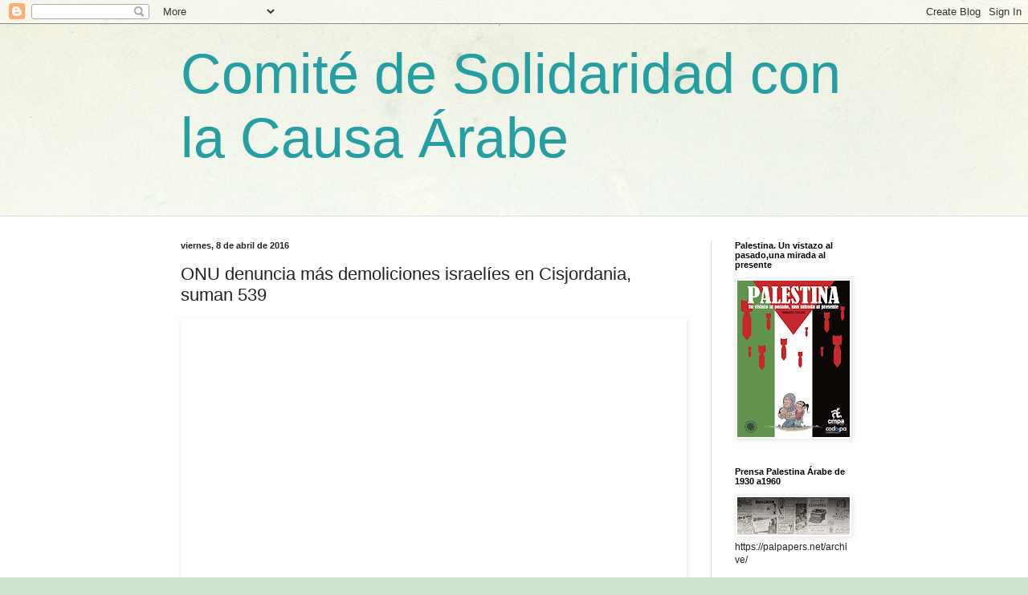

--- FILE ---
content_type: text/html; charset=UTF-8
request_url: https://causaarabeblog.blogspot.com/2016/04/onu-denuncia-mas-demoliciones-israelies.html
body_size: 21370
content:
<!DOCTYPE html>
<html class='v2' dir='ltr' lang='es'>
<head>
<link href='https://www.blogger.com/static/v1/widgets/335934321-css_bundle_v2.css' rel='stylesheet' type='text/css'/>
<meta content='width=1100' name='viewport'/>
<meta content='text/html; charset=UTF-8' http-equiv='Content-Type'/>
<meta content='blogger' name='generator'/>
<link href='https://causaarabeblog.blogspot.com/favicon.ico' rel='icon' type='image/x-icon'/>
<link href='http://causaarabeblog.blogspot.com/2016/04/onu-denuncia-mas-demoliciones-israelies.html' rel='canonical'/>
<link rel="alternate" type="application/atom+xml" title="Comité de Solidaridad con la Causa Árabe - Atom" href="https://causaarabeblog.blogspot.com/feeds/posts/default" />
<link rel="alternate" type="application/rss+xml" title="Comité de Solidaridad con la Causa Árabe - RSS" href="https://causaarabeblog.blogspot.com/feeds/posts/default?alt=rss" />
<link rel="service.post" type="application/atom+xml" title="Comité de Solidaridad con la Causa Árabe - Atom" href="https://draft.blogger.com/feeds/2564967285215666647/posts/default" />

<link rel="alternate" type="application/atom+xml" title="Comité de Solidaridad con la Causa Árabe - Atom" href="https://causaarabeblog.blogspot.com/feeds/7901680984451889929/comments/default" />
<!--Can't find substitution for tag [blog.ieCssRetrofitLinks]-->
<link href='http://www.palestinalibre.org/fotos/6064720160408121360647.jpg' rel='image_src'/>
<meta content='http://causaarabeblog.blogspot.com/2016/04/onu-denuncia-mas-demoliciones-israelies.html' property='og:url'/>
<meta content='ONU denuncia más demoliciones israelíes en Cisjordania, suman 539' property='og:title'/>
<meta content='   La Oficina de Coordinación de Asuntos Humanitarios de Naciones Unidas (OCHA) denunció hoy la demolición este jueves por Israel de 54 estr...' property='og:description'/>
<meta content='https://lh3.googleusercontent.com/blogger_img_proxy/AEn0k_v1OAA7kgpsYViKjrNeyI3B4IzoInZ6XEEB7hdt_rSZsgh607n7Kvz_SQ-Y_ZnaK8IecQczLEEXgAnXYjkqP-M1qyIYcVj3ChkPLI47r9p2qBRUalQsAgsJHo6K7GqOOlcn=w1200-h630-p-k-no-nu' property='og:image'/>
<title>Comité de Solidaridad con la Causa Árabe: ONU denuncia más demoliciones israelíes en Cisjordania, suman 539</title>
<style id='page-skin-1' type='text/css'><!--
/*
-----------------------------------------------
Blogger Template Style
Name:     Simple
Designer: Blogger
URL:      www.blogger.com
----------------------------------------------- */
/* Content
----------------------------------------------- */
body {
font: normal normal 12px Arial, Tahoma, Helvetica, FreeSans, sans-serif;
color: #222222;
background: #cfe7d1 url(//themes.googleusercontent.com/image?id=1x_TqXo6-7t6y2ZiuOyQ2Bk6Zod9CTtyKYtRui0IeQJe6hVlJcQiXYG2xQGkxKvl6iZMJ) repeat fixed top center /* Credit: gaffera (https://www.istockphoto.com/googleimages.php?id=4072573&amp;platform=blogger) */;
padding: 0 0 0 0;
background-attachment: scroll;
}
html body .content-outer {
min-width: 0;
max-width: 100%;
width: 100%;
}
h2 {
font-size: 22px;
}
a:link {
text-decoration:none;
color: #249fa3;
}
a:visited {
text-decoration:none;
color: #7c93a1;
}
a:hover {
text-decoration:underline;
color: #5dc2c0;
}
.body-fauxcolumn-outer .fauxcolumn-inner {
background: transparent url(https://resources.blogblog.com/blogblog/data/1kt/simple/body_gradient_tile_light.png) repeat scroll top left;
_background-image: none;
}
.body-fauxcolumn-outer .cap-top {
position: absolute;
z-index: 1;
height: 400px;
width: 100%;
}
.body-fauxcolumn-outer .cap-top .cap-left {
width: 100%;
background: transparent url(https://resources.blogblog.com/blogblog/data/1kt/simple/gradients_light.png) repeat-x scroll top left;
_background-image: none;
}
.content-outer {
-moz-box-shadow: 0 0 0 rgba(0, 0, 0, .15);
-webkit-box-shadow: 0 0 0 rgba(0, 0, 0, .15);
-goog-ms-box-shadow: 0 0 0 #333333;
box-shadow: 0 0 0 rgba(0, 0, 0, .15);
margin-bottom: 1px;
}
.content-inner {
padding: 0 0;
}
.main-outer, .footer-outer {
background-color: #ffffff;
}
/* Header
----------------------------------------------- */
.header-outer {
background: transparent none repeat-x scroll 0 -400px;
_background-image: none;
}
.Header h1 {
font: normal normal 70px Arial, Tahoma, Helvetica, FreeSans, sans-serif;
color: #249fa3;
text-shadow: 0 0 0 rgba(0, 0, 0, .2);
}
.Header h1 a {
color: #249fa3;
}
.Header .description {
font-size: 200%;
color: #444444;
}
.header-inner .Header .titlewrapper {
padding: 22px 30px;
}
.header-inner .Header .descriptionwrapper {
padding: 0 30px;
}
/* Tabs
----------------------------------------------- */
.tabs-inner .section:first-child {
border-top: 0 solid #dddddd;
}
.tabs-inner .section:first-child ul {
margin-top: -0;
border-top: 0 solid #dddddd;
border-left: 0 solid #dddddd;
border-right: 0 solid #dddddd;
}
.tabs-inner .widget ul {
background: transparent none repeat-x scroll 0 -800px;
_background-image: none;
border-bottom: 0 solid #dddddd;
margin-top: 0;
margin-left: -0;
margin-right: -0;
}
.tabs-inner .widget li a {
display: inline-block;
padding: .6em 1em;
font: normal normal 20px Arial, Tahoma, Helvetica, FreeSans, sans-serif;
color: #00818b;
border-left: 0 solid #ffffff;
border-right: 0 solid #dddddd;
}
.tabs-inner .widget li:first-child a {
border-left: none;
}
.tabs-inner .widget li.selected a, .tabs-inner .widget li a:hover {
color: #444444;
background-color: transparent;
text-decoration: none;
}
/* Columns
----------------------------------------------- */
.main-outer {
border-top: 1px solid #dddddd;
}
.fauxcolumn-left-outer .fauxcolumn-inner {
border-right: 1px solid #dddddd;
}
.fauxcolumn-right-outer .fauxcolumn-inner {
border-left: 1px solid #dddddd;
}
/* Headings
----------------------------------------------- */
div.widget > h2,
div.widget h2.title {
margin: 0 0 1em 0;
font: normal bold 11px Arial, Tahoma, Helvetica, FreeSans, sans-serif;
color: #000000;
}
/* Widgets
----------------------------------------------- */
.widget .zippy {
color: #999999;
text-shadow: 2px 2px 1px rgba(0, 0, 0, .1);
}
.widget .popular-posts ul {
list-style: none;
}
/* Posts
----------------------------------------------- */
h2.date-header {
font: normal bold 11px Arial, Tahoma, Helvetica, FreeSans, sans-serif;
}
.date-header span {
background-color: transparent;
color: #222222;
padding: inherit;
letter-spacing: inherit;
margin: inherit;
}
.main-inner {
padding-top: 30px;
padding-bottom: 30px;
}
.main-inner .column-center-inner {
padding: 0 15px;
}
.main-inner .column-center-inner .section {
margin: 0 15px;
}
.post {
margin: 0 0 25px 0;
}
h3.post-title, .comments h4 {
font: normal normal 22px Arial, Tahoma, Helvetica, FreeSans, sans-serif;
margin: .75em 0 0;
}
.post-body {
font-size: 110%;
line-height: 1.4;
position: relative;
}
.post-body img, .post-body .tr-caption-container, .Profile img, .Image img,
.BlogList .item-thumbnail img {
padding: 2px;
background: #ffffff;
border: 1px solid #eeeeee;
-moz-box-shadow: 1px 1px 5px rgba(0, 0, 0, .1);
-webkit-box-shadow: 1px 1px 5px rgba(0, 0, 0, .1);
box-shadow: 1px 1px 5px rgba(0, 0, 0, .1);
}
.post-body img, .post-body .tr-caption-container {
padding: 5px;
}
.post-body .tr-caption-container {
color: #222222;
}
.post-body .tr-caption-container img {
padding: 0;
background: transparent;
border: none;
-moz-box-shadow: 0 0 0 rgba(0, 0, 0, .1);
-webkit-box-shadow: 0 0 0 rgba(0, 0, 0, .1);
box-shadow: 0 0 0 rgba(0, 0, 0, .1);
}
.post-header {
margin: 0 0 1.5em;
line-height: 1.6;
font-size: 90%;
}
.post-footer {
margin: 20px -2px 0;
padding: 5px 10px;
color: #666666;
background-color: #f9f9f9;
border-bottom: 1px solid #eeeeee;
line-height: 1.6;
font-size: 90%;
}
#comments .comment-author {
padding-top: 1.5em;
border-top: 1px solid #dddddd;
background-position: 0 1.5em;
}
#comments .comment-author:first-child {
padding-top: 0;
border-top: none;
}
.avatar-image-container {
margin: .2em 0 0;
}
#comments .avatar-image-container img {
border: 1px solid #eeeeee;
}
/* Comments
----------------------------------------------- */
.comments .comments-content .icon.blog-author {
background-repeat: no-repeat;
background-image: url([data-uri]);
}
.comments .comments-content .loadmore a {
border-top: 1px solid #999999;
border-bottom: 1px solid #999999;
}
.comments .comment-thread.inline-thread {
background-color: #f9f9f9;
}
.comments .continue {
border-top: 2px solid #999999;
}
/* Accents
---------------------------------------------- */
.section-columns td.columns-cell {
border-left: 1px solid #dddddd;
}
.blog-pager {
background: transparent none no-repeat scroll top center;
}
.blog-pager-older-link, .home-link,
.blog-pager-newer-link {
background-color: #ffffff;
padding: 5px;
}
.footer-outer {
border-top: 0 dashed #bbbbbb;
}
/* Mobile
----------------------------------------------- */
body.mobile  {
background-size: auto;
}
.mobile .body-fauxcolumn-outer {
background: transparent none repeat scroll top left;
}
.mobile .body-fauxcolumn-outer .cap-top {
background-size: 100% auto;
}
.mobile .content-outer {
-webkit-box-shadow: 0 0 3px rgba(0, 0, 0, .15);
box-shadow: 0 0 3px rgba(0, 0, 0, .15);
}
.mobile .tabs-inner .widget ul {
margin-left: 0;
margin-right: 0;
}
.mobile .post {
margin: 0;
}
.mobile .main-inner .column-center-inner .section {
margin: 0;
}
.mobile .date-header span {
padding: 0.1em 10px;
margin: 0 -10px;
}
.mobile h3.post-title {
margin: 0;
}
.mobile .blog-pager {
background: transparent none no-repeat scroll top center;
}
.mobile .footer-outer {
border-top: none;
}
.mobile .main-inner, .mobile .footer-inner {
background-color: #ffffff;
}
.mobile-index-contents {
color: #222222;
}
.mobile-link-button {
background-color: #249fa3;
}
.mobile-link-button a:link, .mobile-link-button a:visited {
color: #ffffff;
}
.mobile .tabs-inner .section:first-child {
border-top: none;
}
.mobile .tabs-inner .PageList .widget-content {
background-color: transparent;
color: #444444;
border-top: 0 solid #dddddd;
border-bottom: 0 solid #dddddd;
}
.mobile .tabs-inner .PageList .widget-content .pagelist-arrow {
border-left: 1px solid #dddddd;
}

--></style>
<style id='template-skin-1' type='text/css'><!--
body {
min-width: 890px;
}
.content-outer, .content-fauxcolumn-outer, .region-inner {
min-width: 890px;
max-width: 890px;
_width: 890px;
}
.main-inner .columns {
padding-left: 0;
padding-right: 200px;
}
.main-inner .fauxcolumn-center-outer {
left: 0;
right: 200px;
/* IE6 does not respect left and right together */
_width: expression(this.parentNode.offsetWidth -
parseInt("0") -
parseInt("200px") + 'px');
}
.main-inner .fauxcolumn-left-outer {
width: 0;
}
.main-inner .fauxcolumn-right-outer {
width: 200px;
}
.main-inner .column-left-outer {
width: 0;
right: 100%;
margin-left: -0;
}
.main-inner .column-right-outer {
width: 200px;
margin-right: -200px;
}
#layout {
min-width: 0;
}
#layout .content-outer {
min-width: 0;
width: 800px;
}
#layout .region-inner {
min-width: 0;
width: auto;
}
body#layout div.add_widget {
padding: 8px;
}
body#layout div.add_widget a {
margin-left: 32px;
}
--></style>
<style>
    body {background-image:url(\/\/themes.googleusercontent.com\/image?id=1x_TqXo6-7t6y2ZiuOyQ2Bk6Zod9CTtyKYtRui0IeQJe6hVlJcQiXYG2xQGkxKvl6iZMJ);}
    
@media (max-width: 200px) { body {background-image:url(\/\/themes.googleusercontent.com\/image?id=1x_TqXo6-7t6y2ZiuOyQ2Bk6Zod9CTtyKYtRui0IeQJe6hVlJcQiXYG2xQGkxKvl6iZMJ&options=w200);}}
@media (max-width: 400px) and (min-width: 201px) { body {background-image:url(\/\/themes.googleusercontent.com\/image?id=1x_TqXo6-7t6y2ZiuOyQ2Bk6Zod9CTtyKYtRui0IeQJe6hVlJcQiXYG2xQGkxKvl6iZMJ&options=w400);}}
@media (max-width: 800px) and (min-width: 401px) { body {background-image:url(\/\/themes.googleusercontent.com\/image?id=1x_TqXo6-7t6y2ZiuOyQ2Bk6Zod9CTtyKYtRui0IeQJe6hVlJcQiXYG2xQGkxKvl6iZMJ&options=w800);}}
@media (max-width: 1200px) and (min-width: 801px) { body {background-image:url(\/\/themes.googleusercontent.com\/image?id=1x_TqXo6-7t6y2ZiuOyQ2Bk6Zod9CTtyKYtRui0IeQJe6hVlJcQiXYG2xQGkxKvl6iZMJ&options=w1200);}}
/* Last tag covers anything over one higher than the previous max-size cap. */
@media (min-width: 1201px) { body {background-image:url(\/\/themes.googleusercontent.com\/image?id=1x_TqXo6-7t6y2ZiuOyQ2Bk6Zod9CTtyKYtRui0IeQJe6hVlJcQiXYG2xQGkxKvl6iZMJ&options=w1600);}}
  </style>
<link href='https://draft.blogger.com/dyn-css/authorization.css?targetBlogID=2564967285215666647&amp;zx=7088798a-8f4f-45fb-bed9-5cde3ee9f35d' media='none' onload='if(media!=&#39;all&#39;)media=&#39;all&#39;' rel='stylesheet'/><noscript><link href='https://draft.blogger.com/dyn-css/authorization.css?targetBlogID=2564967285215666647&amp;zx=7088798a-8f4f-45fb-bed9-5cde3ee9f35d' rel='stylesheet'/></noscript>
<meta name='google-adsense-platform-account' content='ca-host-pub-1556223355139109'/>
<meta name='google-adsense-platform-domain' content='blogspot.com'/>

</head>
<body class='loading variant-wide'>
<div class='navbar section' id='navbar' name='Barra de navegación'><div class='widget Navbar' data-version='1' id='Navbar1'><script type="text/javascript">
    function setAttributeOnload(object, attribute, val) {
      if(window.addEventListener) {
        window.addEventListener('load',
          function(){ object[attribute] = val; }, false);
      } else {
        window.attachEvent('onload', function(){ object[attribute] = val; });
      }
    }
  </script>
<div id="navbar-iframe-container"></div>
<script type="text/javascript" src="https://apis.google.com/js/platform.js"></script>
<script type="text/javascript">
      gapi.load("gapi.iframes:gapi.iframes.style.bubble", function() {
        if (gapi.iframes && gapi.iframes.getContext) {
          gapi.iframes.getContext().openChild({
              url: 'https://draft.blogger.com/navbar/2564967285215666647?po\x3d7901680984451889929\x26origin\x3dhttps://causaarabeblog.blogspot.com',
              where: document.getElementById("navbar-iframe-container"),
              id: "navbar-iframe"
          });
        }
      });
    </script><script type="text/javascript">
(function() {
var script = document.createElement('script');
script.type = 'text/javascript';
script.src = '//pagead2.googlesyndication.com/pagead/js/google_top_exp.js';
var head = document.getElementsByTagName('head')[0];
if (head) {
head.appendChild(script);
}})();
</script>
</div></div>
<div class='body-fauxcolumns'>
<div class='fauxcolumn-outer body-fauxcolumn-outer'>
<div class='cap-top'>
<div class='cap-left'></div>
<div class='cap-right'></div>
</div>
<div class='fauxborder-left'>
<div class='fauxborder-right'></div>
<div class='fauxcolumn-inner'>
</div>
</div>
<div class='cap-bottom'>
<div class='cap-left'></div>
<div class='cap-right'></div>
</div>
</div>
</div>
<div class='content'>
<div class='content-fauxcolumns'>
<div class='fauxcolumn-outer content-fauxcolumn-outer'>
<div class='cap-top'>
<div class='cap-left'></div>
<div class='cap-right'></div>
</div>
<div class='fauxborder-left'>
<div class='fauxborder-right'></div>
<div class='fauxcolumn-inner'>
</div>
</div>
<div class='cap-bottom'>
<div class='cap-left'></div>
<div class='cap-right'></div>
</div>
</div>
</div>
<div class='content-outer'>
<div class='content-cap-top cap-top'>
<div class='cap-left'></div>
<div class='cap-right'></div>
</div>
<div class='fauxborder-left content-fauxborder-left'>
<div class='fauxborder-right content-fauxborder-right'></div>
<div class='content-inner'>
<header>
<div class='header-outer'>
<div class='header-cap-top cap-top'>
<div class='cap-left'></div>
<div class='cap-right'></div>
</div>
<div class='fauxborder-left header-fauxborder-left'>
<div class='fauxborder-right header-fauxborder-right'></div>
<div class='region-inner header-inner'>
<div class='header section' id='header' name='Cabecera'><div class='widget Header' data-version='1' id='Header1'>
<div id='header-inner'>
<div class='titlewrapper'>
<h1 class='title'>
<a href='https://causaarabeblog.blogspot.com/'>
Comité de Solidaridad con la Causa Árabe
</a>
</h1>
</div>
<div class='descriptionwrapper'>
<p class='description'><span>
</span></p>
</div>
</div>
</div></div>
</div>
</div>
<div class='header-cap-bottom cap-bottom'>
<div class='cap-left'></div>
<div class='cap-right'></div>
</div>
</div>
</header>
<div class='tabs-outer'>
<div class='tabs-cap-top cap-top'>
<div class='cap-left'></div>
<div class='cap-right'></div>
</div>
<div class='fauxborder-left tabs-fauxborder-left'>
<div class='fauxborder-right tabs-fauxborder-right'></div>
<div class='region-inner tabs-inner'>
<div class='tabs no-items section' id='crosscol' name='Multicolumnas'></div>
<div class='tabs no-items section' id='crosscol-overflow' name='Cross-Column 2'></div>
</div>
</div>
<div class='tabs-cap-bottom cap-bottom'>
<div class='cap-left'></div>
<div class='cap-right'></div>
</div>
</div>
<div class='main-outer'>
<div class='main-cap-top cap-top'>
<div class='cap-left'></div>
<div class='cap-right'></div>
</div>
<div class='fauxborder-left main-fauxborder-left'>
<div class='fauxborder-right main-fauxborder-right'></div>
<div class='region-inner main-inner'>
<div class='columns fauxcolumns'>
<div class='fauxcolumn-outer fauxcolumn-center-outer'>
<div class='cap-top'>
<div class='cap-left'></div>
<div class='cap-right'></div>
</div>
<div class='fauxborder-left'>
<div class='fauxborder-right'></div>
<div class='fauxcolumn-inner'>
</div>
</div>
<div class='cap-bottom'>
<div class='cap-left'></div>
<div class='cap-right'></div>
</div>
</div>
<div class='fauxcolumn-outer fauxcolumn-left-outer'>
<div class='cap-top'>
<div class='cap-left'></div>
<div class='cap-right'></div>
</div>
<div class='fauxborder-left'>
<div class='fauxborder-right'></div>
<div class='fauxcolumn-inner'>
</div>
</div>
<div class='cap-bottom'>
<div class='cap-left'></div>
<div class='cap-right'></div>
</div>
</div>
<div class='fauxcolumn-outer fauxcolumn-right-outer'>
<div class='cap-top'>
<div class='cap-left'></div>
<div class='cap-right'></div>
</div>
<div class='fauxborder-left'>
<div class='fauxborder-right'></div>
<div class='fauxcolumn-inner'>
</div>
</div>
<div class='cap-bottom'>
<div class='cap-left'></div>
<div class='cap-right'></div>
</div>
</div>
<!-- corrects IE6 width calculation -->
<div class='columns-inner'>
<div class='column-center-outer'>
<div class='column-center-inner'>
<div class='main section' id='main' name='Principal'><div class='widget Blog' data-version='1' id='Blog1'>
<div class='blog-posts hfeed'>

          <div class="date-outer">
        
<h2 class='date-header'><span>viernes, 8 de abril de 2016</span></h2>

          <div class="date-posts">
        
<div class='post-outer'>
<div class='post hentry uncustomized-post-template' itemprop='blogPost' itemscope='itemscope' itemtype='http://schema.org/BlogPosting'>
<meta content='http://www.palestinalibre.org/fotos/6064720160408121360647.jpg' itemprop='image_url'/>
<meta content='2564967285215666647' itemprop='blogId'/>
<meta content='7901680984451889929' itemprop='postId'/>
<a name='7901680984451889929'></a>
<h3 class='post-title entry-title' itemprop='name'>
ONU denuncia más demoliciones israelíes en Cisjordania, suman 539
</h3>
<div class='post-header'>
<div class='post-header-line-1'></div>
</div>
<div class='post-body entry-content' id='post-body-7901680984451889929' itemprop='description articleBody'>
<div class="contenedor-fotoprincipal" id="contenedor-fotoprincipal" style="border: 0px; color: #666666; font-family: 'Open Sans', Calibri, Candara, Segoe, 'Segoe UI', Optima, Arial, sans-serif; font-size: 14px; margin-bottom: 14px; outline: 0px; padding: 0px; text-align: justify; vertical-align: baseline;">
<img alt="" class="fotoprincipal" id="fotoprincipal" src="https://lh3.googleusercontent.com/blogger_img_proxy/AEn0k_v1OAA7kgpsYViKjrNeyI3B4IzoInZ6XEEB7hdt_rSZsgh607n7Kvz_SQ-Y_ZnaK8IecQczLEEXgAnXYjkqP-M1qyIYcVj3ChkPLI47r9p2qBRUalQsAgsJHo6K7GqOOlcn=s0-d" style="border: 0px; display: block; height: auto; margin: 0px; max-width: 100%; outline: 0px; padding: 0px; vertical-align: middle; width: 730px;"></div>
<h2 class="cuerpo-bajada" style="border: 0px; color: #666666; font-family: 'Open Sans', Calibri, Candara, Segoe, 'Segoe UI', Optima, Arial, sans-serif; font-size: 1.7rem; line-height: 2.1rem; margin: 0px 0px 24px; outline: 0px; padding: 0px; text-align: justify; text-rendering: optimizelegibility; vertical-align: baseline;">
La Oficina de Coordinación de Asuntos Humanitarios de Naciones Unidas (OCHA) denunció hoy la demolición este jueves por Israel de 54 estructuras palestinas en la ocupada Cisjordania, con lo que suman 539 las destruidas este año, la mayoría viviendas.&nbsp;</h2>
<div id="cuerpo-post" style="border: 0px; color: #666666; font-family: 'Open Sans', Calibri, Candara, Segoe, 'Segoe UI', Optima, Arial, sans-serif; font-size: 14px; margin: 0px; outline: 0px; padding: 0px; text-align: justify; vertical-align: baseline;">
<div style="border: 0px; margin-bottom: 14px; outline: 0px; padding: 0px; vertical-align: baseline;">
En una nota de prensa, la agencia especializada precisó que 124 personas quedaron desplazadas, entre ellas 60 niños, mientras casi 300 se afectaron de alguna manera por la medida, una práctica sistemática israelí, pese al rechazo que genera en la comunidad internacional.</div>
<div style="border: 0px; margin-bottom: 14px; outline: 0px; padding: 0px; vertical-align: baseline;">
De acuerdo con la OCHA, varias comunidades palestinas en Jerusalén, Ramala y Belén sufrieron el accionar de la Administración Civil Israelí, que argumenta la falta de permisos para construir casas, refugios para animales y otras estructuras.</div>
<div style="border: 0px; margin-bottom: 14px; outline: 0px; padding: 0px; vertical-align: baseline;">
Particularmente difícil es la situación en la comunidad de Khirbet Tana, en la gobernación de Nablus, afectada por cuarta ocasión en 2016 por las demoliciones de los ocupantes.</div>
<div style="border: 0px; margin-bottom: 14px; outline: 0px; padding: 0px; vertical-align: baseline;">
Algunas de las viviendas destruidas habían sido entregadas por donantes en respuesta a anteriores demoliciones, recordó la Oficina.</div>
<div style="border: 0px; margin-bottom: 14px; outline: 0px; padding: 0px; vertical-align: baseline;">
Israel incrementó en 2016 este tipo de acciones en el Área C de Cisjordania, 539 con 806 desplazados, mientras en todo 2015 las cifras fueron de 453 y 580, respectivamente.</div>
<div class="cuerpo-fuente" style="border: 0px; margin-bottom: 14px; outline: 0px; padding: 0px; vertical-align: baseline;">
Fuente:&nbsp;<a href="http://www.prensa-latina.cu/index.php?option=com_content&amp;task=view&amp;idioma=1&amp;id=4771331&amp;Itemid=1" style="color: #0066ff; outline: none;">Agencia Prensa Latina</a></div>
</div>
<div style='clear: both;'></div>
</div>
<div class='post-footer'>
<div class='post-footer-line post-footer-line-1'>
<span class='post-author vcard'>
</span>
<span class='post-timestamp'>
-
<meta content='http://causaarabeblog.blogspot.com/2016/04/onu-denuncia-mas-demoliciones-israelies.html' itemprop='url'/>
<a class='timestamp-link' href='https://causaarabeblog.blogspot.com/2016/04/onu-denuncia-mas-demoliciones-israelies.html' rel='bookmark' title='permanent link'><abbr class='published' itemprop='datePublished' title='2016-04-08T22:38:00+02:00'>abril 08, 2016</abbr></a>
</span>
<span class='post-comment-link'>
</span>
<span class='post-icons'>
<span class='item-control blog-admin pid-1149218955'>
<a href='https://draft.blogger.com/post-edit.g?blogID=2564967285215666647&postID=7901680984451889929&from=pencil' title='Editar entrada'>
<img alt='' class='icon-action' height='18' src='https://resources.blogblog.com/img/icon18_edit_allbkg.gif' width='18'/>
</a>
</span>
</span>
<div class='post-share-buttons goog-inline-block'>
<a class='goog-inline-block share-button sb-email' href='https://draft.blogger.com/share-post.g?blogID=2564967285215666647&postID=7901680984451889929&target=email' target='_blank' title='Enviar por correo electrónico'><span class='share-button-link-text'>Enviar por correo electrónico</span></a><a class='goog-inline-block share-button sb-blog' href='https://draft.blogger.com/share-post.g?blogID=2564967285215666647&postID=7901680984451889929&target=blog' onclick='window.open(this.href, "_blank", "height=270,width=475"); return false;' target='_blank' title='Escribe un blog'><span class='share-button-link-text'>Escribe un blog</span></a><a class='goog-inline-block share-button sb-twitter' href='https://draft.blogger.com/share-post.g?blogID=2564967285215666647&postID=7901680984451889929&target=twitter' target='_blank' title='Compartir en X'><span class='share-button-link-text'>Compartir en X</span></a><a class='goog-inline-block share-button sb-facebook' href='https://draft.blogger.com/share-post.g?blogID=2564967285215666647&postID=7901680984451889929&target=facebook' onclick='window.open(this.href, "_blank", "height=430,width=640"); return false;' target='_blank' title='Compartir con Facebook'><span class='share-button-link-text'>Compartir con Facebook</span></a><a class='goog-inline-block share-button sb-pinterest' href='https://draft.blogger.com/share-post.g?blogID=2564967285215666647&postID=7901680984451889929&target=pinterest' target='_blank' title='Compartir en Pinterest'><span class='share-button-link-text'>Compartir en Pinterest</span></a>
</div>
</div>
<div class='post-footer-line post-footer-line-2'>
<span class='post-labels'>
</span>
</div>
<div class='post-footer-line post-footer-line-3'>
<span class='post-location'>
</span>
</div>
</div>
</div>
<div class='comments' id='comments'>
<a name='comments'></a>
<h4>No hay comentarios:</h4>
<div id='Blog1_comments-block-wrapper'>
<dl class='avatar-comment-indent' id='comments-block'>
</dl>
</div>
<p class='comment-footer'>
<div class='comment-form'>
<a name='comment-form'></a>
<h4 id='comment-post-message'>Publicar un comentario</h4>
<p>
</p>
<a href='https://draft.blogger.com/comment/frame/2564967285215666647?po=7901680984451889929&hl=es&saa=85391&origin=https://causaarabeblog.blogspot.com' id='comment-editor-src'></a>
<iframe allowtransparency='true' class='blogger-iframe-colorize blogger-comment-from-post' frameborder='0' height='410px' id='comment-editor' name='comment-editor' src='' width='100%'></iframe>
<script src='https://www.blogger.com/static/v1/jsbin/2830521187-comment_from_post_iframe.js' type='text/javascript'></script>
<script type='text/javascript'>
      BLOG_CMT_createIframe('https://draft.blogger.com/rpc_relay.html');
    </script>
</div>
</p>
</div>
</div>

        </div></div>
      
</div>
<div class='blog-pager' id='blog-pager'>
<span id='blog-pager-newer-link'>
<a class='blog-pager-newer-link' href='https://causaarabeblog.blogspot.com/2016/04/los-juegos-paralimpicos-de-gaza.html' id='Blog1_blog-pager-newer-link' title='Entrada más reciente'>Entrada más reciente</a>
</span>
<span id='blog-pager-older-link'>
<a class='blog-pager-older-link' href='https://causaarabeblog.blogspot.com/2016/04/pescadores-de-gaza-la-expansion-de.html' id='Blog1_blog-pager-older-link' title='Entrada antigua'>Entrada antigua</a>
</span>
<a class='home-link' href='https://causaarabeblog.blogspot.com/'>Inicio</a>
</div>
<div class='clear'></div>
<div class='post-feeds'>
<div class='feed-links'>
Suscribirse a:
<a class='feed-link' href='https://causaarabeblog.blogspot.com/feeds/7901680984451889929/comments/default' target='_blank' type='application/atom+xml'>Enviar comentarios (Atom)</a>
</div>
</div>
</div><div class='widget FeaturedPost' data-version='1' id='FeaturedPost1'>
<div class='post-summary'>
<h3><a href='https://causaarabeblog.blogspot.com/2026/01/boicot-datiles-medjool-de-israel.html'>BOICOT DÁTILES MEDJOOL DE ISRAEL</a></h3>
<p>
&#160;
</p>
<img class='image' src='https://blogger.googleusercontent.com/img/b/R29vZ2xl/AVvXsEiVWdBBuX95sLenMbbU0f78_pS5OPyXUvhhMy4U2sLyxokh-qxKIFny86odI1-jeeHTMTb1avn70SnDJ25skLRcMjHbgfXJ76DgcHWwAhzqaBkM9bbYHFE6NTElbhXi4HudWl81D1EKfHmbjUl_qbZp2Mw5AxjAnKFmuTUf0htVCHNDjIxWMA_Ku2aA9_HY/w296-h640/-6014801140991593319_121%20(1).jpg'/>
</div>
<style type='text/css'>
    .image {
      width: 100%;
    }
  </style>
<div class='clear'></div>
</div><div class='widget PopularPosts' data-version='1' id='PopularPosts1'>
<div class='widget-content popular-posts'>
<ul>
<li>
<div class='item-content'>
<div class='item-thumbnail'>
<a href='https://causaarabeblog.blogspot.com/2024/06/bookingcom-es-acusada-de-blanquear-los.html' target='_blank'>
<img alt='' border='0' src='https://blogger.googleusercontent.com/img/b/R29vZ2xl/AVvXsEitoFoRhxj4DK6kM0G5kqmmgn4r6nlWlkdLt9816jT8TACNy8kIVy6yWUQt62-iySPhzguzcmlTTgeLI5BeUxVKECfG5FMQDKPSYd3aCBlpr21qIlNhj8dTXMtOE8FpZE61lniGCVwxwFicuDtEpTwDTZgmJGfaNlmJZQolOnC4ouYR1mICW89tx-UWwXHl/w72-h72-p-k-no-nu/unnamed.jpg'/>
</a>
</div>
<div class='item-title'><a href='https://causaarabeblog.blogspot.com/2024/06/bookingcom-es-acusada-de-blanquear-los.html'> Booking.com es acusada de blanquear los beneficios de los crímenes de guerra israelíes en Palestina</a></div>
<div class='item-snippet'>&#160; Booking.com es acusada de blanquear los beneficios de los crímenes de guerra israelíes en Palestina El papel de Booking.com en los asentam...</div>
</div>
<div style='clear: both;'></div>
</li>
<li>
<div class='item-content'>
<div class='item-thumbnail'>
<a href='https://causaarabeblog.blogspot.com/2024/03/esta-pidiendo-el-psoe-al-gobierno-que.html' target='_blank'>
<img alt='' border='0' src='https://blogger.googleusercontent.com/img/b/R29vZ2xl/AVvXsEhqcgDDmjSCY3atbD77In1mCbHkG6unZOPfu-5nQZgM1ciQ6D02Kd13JellDuxjnLrawePfouyyw0qYHXq3i10MnmMfFctqF-yS216jbkFUemepRZm6v9CuaNxdIzX5aJNgOC1V3rf21FKGZTuec_mSfRZYfsNjbW-W60Movs8FSlP4hGbIzWWYsprZW6E7/w72-h72-p-k-no-nu/image.png'/>
</a>
</div>
<div class='item-title'><a href='https://causaarabeblog.blogspot.com/2024/03/esta-pidiendo-el-psoe-al-gobierno-que.html'>&#191;Está pidiendo el PSOE al gobierno que adopte el embargo de armas con Israel?</a></div>
<div class='item-snippet'>&#160; &#191;Está pidiendo el PSOE al gobierno que adopte el embargo de armas con Israel? La campaña Fin al Comercio de Armas con Israel de la que for...</div>
</div>
<div style='clear: both;'></div>
</li>
<li>
<div class='item-content'>
<div class='item-thumbnail'>
<a href='https://causaarabeblog.blogspot.com/2024/03/vigilia-solidaria-con-el-pueblo.html' target='_blank'>
<img alt='' border='0' src='https://blogger.googleusercontent.com/img/b/R29vZ2xl/AVvXsEhOG08hlWt6SOt8ys-SZKqMvS3q95A6eIQDSHXACjcJlMlaqOtoCXiF5IW2U37LKWJKgwYntXwx85K3mDQi2eEOJbXpoSHCfk8zUauP48HmsmbFvDmFFg6Orx73JRGXBg5ZoyhAOymEGJW-brGpyUbTYnbkeb2YZy-G50WzEdHM-MQsK7Fb3_v87BZ1kkgZ/w72-h72-p-k-no-nu/IMG-20240305-WA0019.jpg'/>
</a>
</div>
<div class='item-title'><a href='https://causaarabeblog.blogspot.com/2024/03/vigilia-solidaria-con-el-pueblo.html'>VIGILIA SOLIDARIA CON EL PUEBLO PALESTINO </a></div>
<div class='item-snippet'>&#160; VIGILIA SOLIDARIA CON EL PUEBLO PALESTINO&#160; El ejército israelí ha anunciado que el próximo 10 de marzo se efectuará un ataque final sobre ...</div>
</div>
<div style='clear: both;'></div>
</li>
</ul>
<div class='clear'></div>
</div>
</div></div>
</div>
</div>
<div class='column-left-outer'>
<div class='column-left-inner'>
<aside>
</aside>
</div>
</div>
<div class='column-right-outer'>
<div class='column-right-inner'>
<aside>
<div class='sidebar section' id='sidebar-right-1'><div class='widget Image' data-version='1' id='Image3'>
<h2>Palestina. Un vistazo al pasado,una mirada al presente</h2>
<div class='widget-content'>
<a href='https://www.codopa.org/palestina-nueva-edicion-bernardo-vergara'>
<img alt='Palestina. Un vistazo al pasado,una mirada al presente' height='195' id='Image3_img' src='https://blogger.googleusercontent.com/img/a/AVvXsEgqW8upcTgx7mScoy-LnEI2cK8P2JZBNci5OTdqsEeNir2KbsItvyaO1uoW43voUKjfJWSTJIaRxMm4KB7gx8CpW3khnkPNmM7858X889UoN0q5jb5tDfaIrrurGb0PrWUqEKG-r2Er56FTldTy9Rc3nzMIdIlSjsc_2297QFCIn5l-u9tU-1UI658tu42e=s195' width='140'/>
</a>
<br/>
</div>
<div class='clear'></div>
</div><div class='widget Image' data-version='1' id='Image5'>
<h2>Prensa Palestina Árabe de 1930 a1960</h2>
<div class='widget-content'>
<img alt='Prensa Palestina Árabe de 1930 a1960' height='47' id='Image5_img' src='https://blogger.googleusercontent.com/img/a/AVvXsEgRQyVfUO9tW57Cl1F3DAsiLUksm3OaeJED-2TXt9vtwvpS8uOvuQb1IauhncmYLB9rpHgLRKIowwZLGJ3G8eQ-_ykn-T-0RH88WCEl2VRlF8jApeuc8CeI3PZ90lNrKgpJ3iQY5nfbQH7GV-wL_lDMy4flqUA8AgRxEov0OVS685rLUug96kWO3K7hxd6p=s140' width='140'/>
<br/>
<span class='caption'>https://palpapers.net/archive/</span>
</div>
<div class='clear'></div>
</div><div class='widget Image' data-version='1' id='Image2'>
<h2>PALESTINA, UNA HISTORIA MODERNA</h2>
<div class='widget-content'>
<a href='https://drive.google.com/file/d/1Pp6imC1fkr6PbXpI6aR6E_91fblcjFni/view?usp=drive_link'>
<img alt='PALESTINA, UNA HISTORIA MODERNA' height='198' id='Image2_img' src='https://blogger.googleusercontent.com/img/a/AVvXsEjDPtpmjVK8DGyFGzx-yyEp02Em7vTjfxm8WnlsxULyjjYxqqxjC4PcJ5Ds94Bsn7RY8bmFG8NCfN95x9LCyMlawhARcG_6muqqoudNgcJrHDjvzQczmZmsafXHzQ4R-gzqCW13nPx6tghcntisD_LG4SU7AdSpkStaD67mJxaVQOxSUdjh85dFaZevCLfs=s198' width='140'/>
</a>
<br/>
<span class='caption'>PALESTINA, UNA HISTORIA MODERNA</span>
</div>
<div class='clear'></div>
</div><div class='widget Image' data-version='1' id='Image4'>
<h2>Mi dulce olivo(Seis poetas palestinas)</h2>
<div class='widget-content'>
<a href='https://fundarte.gob.ve/web/wp-content/uploads/2016/03/libro_poesia-palestina.pdf'>
<img alt='Mi dulce olivo(Seis poetas palestinas)' height='210' id='Image4_img' src='https://blogger.googleusercontent.com/img/a/AVvXsEixdUXrbWjnTchOXGU7Pn2KFY1e5fo0RYbVhBykaCvjoGKIzhmTgkwh15hu18_pd_9dP6ALTMXqq0OmnSzHf4LWy9ACh8bJ0NWv8tDccw9p3LUwM0WM30OduTwL3RsXW3s2drEaszNGJSZSYrNQ3rY9uLexD7grjs5kEvyZ5k-VAKMtiFiArnKk3TlPEHeH=s210' width='140'/>
</a>
<br/>
</div>
<div class='clear'></div>
</div><div class='widget Image' data-version='1' id='Image1'>
<div class='widget-content'>
<a href='http://www.nodo50.org/csca/palestina/genet/jean-genet.pdf'>
<img alt='' height='194' id='Image1_img' src='https://blogger.googleusercontent.com/img/a/AVvXsEglH1r8zQJhcZaimzpXCqvS7kEBp0FKQTLqZ2AtQtJAh4nvDU_bH1HI9zPA4sbHNXSKZvPp0jUbCuaInW8J-fCMKHbRtzqfS0RsyYHKKtz5Fo4S6O74DgrSS_vQg6ckbyPmk83yvGGbI_SL8_JFLdAIwXsIHZnRvmq2aPh5iNupI30NZ8ZScKonqKMDj25h=s194' width='140'/>
</a>
<br/>
<span class='caption'>Jean Genet. "Cuatro horas en Chatila"</span>
</div>
<div class='clear'></div>
</div>
<div class='widget PageList' data-version='1' id='PageList1'>
<h2>Páginas</h2>
<div class='widget-content'>
<ul>
<li>
<a href=' https://www.nodo50.org/csca/nuevaweb/'>Página Web Nodo 50</a>
</li>
<li>
<a href='http://causaarabeblog.blogspot.com/'>Página principal</a>
</li>
<li>
<a href='http://causaarabeblog.blogspot.com/p/revista-de-prensa.html'>Revista de prensa</a>
</li>
<li>
<a href='https://causaarabeblog.blogspot.com/2023/09/politica-de-privacidad.html'>Política de Privacidad</a>
</li>
</ul>
<div class='clear'></div>
</div>
</div>
<div class='widget Profile' data-version='1' id='Profile1'>
<h2>Datos personales</h2>
<div class='widget-content'>
<a href='https://draft.blogger.com/profile/15397448666184329502'><img alt='Mi foto' class='profile-img' height='80' src='//blogger.googleusercontent.com/img/b/R29vZ2xl/AVvXsEjE4YioR2u2-XmyXXEmw2XRBH23TzHcbJOoJZdckUnL2PMlzIt5_S2dbGaDtSsLn_iMDdytQ-ejWXZ_d2_DBnPswrdHPwuCzzYaovYc8i0ggbX3pyD9FMOH2umrDWguu2Y/s113/LOGCSCA.jpg' width='80'/></a>
<dl class='profile-datablock'>
<dt class='profile-data'>
<a class='profile-name-link g-profile' href='https://draft.blogger.com/profile/15397448666184329502' rel='author' style='background-image: url(//draft.blogger.com/img/logo-16.png);'>
csca
</a>
</dt>
<dd class='profile-textblock'>Comité de Solidaridad con la Causa Árabe</dd>
</dl>
<a class='profile-link' href='https://draft.blogger.com/profile/15397448666184329502' rel='author'>Ver todo mi perfil</a>
<div class='clear'></div>
</div>
</div><div class='widget BlogArchive' data-version='1' id='BlogArchive1'>
<h2>Archivo del blog</h2>
<div class='widget-content'>
<div id='ArchiveList'>
<div id='BlogArchive1_ArchiveList'>
<ul class='hierarchy'>
<li class='archivedate collapsed'>
<a class='toggle' href='javascript:void(0)'>
<span class='zippy'>

        &#9658;&#160;
      
</span>
</a>
<a class='post-count-link' href='https://causaarabeblog.blogspot.com/2026/'>
2026
</a>
<span class='post-count' dir='ltr'>(39)</span>
<ul class='hierarchy'>
<li class='archivedate collapsed'>
<a class='toggle' href='javascript:void(0)'>
<span class='zippy'>

        &#9658;&#160;
      
</span>
</a>
<a class='post-count-link' href='https://causaarabeblog.blogspot.com/2026/01/'>
enero
</a>
<span class='post-count' dir='ltr'>(39)</span>
</li>
</ul>
</li>
</ul>
<ul class='hierarchy'>
<li class='archivedate collapsed'>
<a class='toggle' href='javascript:void(0)'>
<span class='zippy'>

        &#9658;&#160;
      
</span>
</a>
<a class='post-count-link' href='https://causaarabeblog.blogspot.com/2025/'>
2025
</a>
<span class='post-count' dir='ltr'>(454)</span>
<ul class='hierarchy'>
<li class='archivedate collapsed'>
<a class='toggle' href='javascript:void(0)'>
<span class='zippy'>

        &#9658;&#160;
      
</span>
</a>
<a class='post-count-link' href='https://causaarabeblog.blogspot.com/2025/12/'>
diciembre
</a>
<span class='post-count' dir='ltr'>(41)</span>
</li>
</ul>
<ul class='hierarchy'>
<li class='archivedate collapsed'>
<a class='toggle' href='javascript:void(0)'>
<span class='zippy'>

        &#9658;&#160;
      
</span>
</a>
<a class='post-count-link' href='https://causaarabeblog.blogspot.com/2025/11/'>
noviembre
</a>
<span class='post-count' dir='ltr'>(35)</span>
</li>
</ul>
<ul class='hierarchy'>
<li class='archivedate collapsed'>
<a class='toggle' href='javascript:void(0)'>
<span class='zippy'>

        &#9658;&#160;
      
</span>
</a>
<a class='post-count-link' href='https://causaarabeblog.blogspot.com/2025/10/'>
octubre
</a>
<span class='post-count' dir='ltr'>(49)</span>
</li>
</ul>
<ul class='hierarchy'>
<li class='archivedate collapsed'>
<a class='toggle' href='javascript:void(0)'>
<span class='zippy'>

        &#9658;&#160;
      
</span>
</a>
<a class='post-count-link' href='https://causaarabeblog.blogspot.com/2025/09/'>
septiembre
</a>
<span class='post-count' dir='ltr'>(40)</span>
</li>
</ul>
<ul class='hierarchy'>
<li class='archivedate collapsed'>
<a class='toggle' href='javascript:void(0)'>
<span class='zippy'>

        &#9658;&#160;
      
</span>
</a>
<a class='post-count-link' href='https://causaarabeblog.blogspot.com/2025/08/'>
agosto
</a>
<span class='post-count' dir='ltr'>(20)</span>
</li>
</ul>
<ul class='hierarchy'>
<li class='archivedate collapsed'>
<a class='toggle' href='javascript:void(0)'>
<span class='zippy'>

        &#9658;&#160;
      
</span>
</a>
<a class='post-count-link' href='https://causaarabeblog.blogspot.com/2025/07/'>
julio
</a>
<span class='post-count' dir='ltr'>(46)</span>
</li>
</ul>
<ul class='hierarchy'>
<li class='archivedate collapsed'>
<a class='toggle' href='javascript:void(0)'>
<span class='zippy'>

        &#9658;&#160;
      
</span>
</a>
<a class='post-count-link' href='https://causaarabeblog.blogspot.com/2025/06/'>
junio
</a>
<span class='post-count' dir='ltr'>(44)</span>
</li>
</ul>
<ul class='hierarchy'>
<li class='archivedate collapsed'>
<a class='toggle' href='javascript:void(0)'>
<span class='zippy'>

        &#9658;&#160;
      
</span>
</a>
<a class='post-count-link' href='https://causaarabeblog.blogspot.com/2025/05/'>
mayo
</a>
<span class='post-count' dir='ltr'>(40)</span>
</li>
</ul>
<ul class='hierarchy'>
<li class='archivedate collapsed'>
<a class='toggle' href='javascript:void(0)'>
<span class='zippy'>

        &#9658;&#160;
      
</span>
</a>
<a class='post-count-link' href='https://causaarabeblog.blogspot.com/2025/04/'>
abril
</a>
<span class='post-count' dir='ltr'>(29)</span>
</li>
</ul>
<ul class='hierarchy'>
<li class='archivedate collapsed'>
<a class='toggle' href='javascript:void(0)'>
<span class='zippy'>

        &#9658;&#160;
      
</span>
</a>
<a class='post-count-link' href='https://causaarabeblog.blogspot.com/2025/03/'>
marzo
</a>
<span class='post-count' dir='ltr'>(35)</span>
</li>
</ul>
<ul class='hierarchy'>
<li class='archivedate collapsed'>
<a class='toggle' href='javascript:void(0)'>
<span class='zippy'>

        &#9658;&#160;
      
</span>
</a>
<a class='post-count-link' href='https://causaarabeblog.blogspot.com/2025/02/'>
febrero
</a>
<span class='post-count' dir='ltr'>(36)</span>
</li>
</ul>
<ul class='hierarchy'>
<li class='archivedate collapsed'>
<a class='toggle' href='javascript:void(0)'>
<span class='zippy'>

        &#9658;&#160;
      
</span>
</a>
<a class='post-count-link' href='https://causaarabeblog.blogspot.com/2025/01/'>
enero
</a>
<span class='post-count' dir='ltr'>(39)</span>
</li>
</ul>
</li>
</ul>
<ul class='hierarchy'>
<li class='archivedate collapsed'>
<a class='toggle' href='javascript:void(0)'>
<span class='zippy'>

        &#9658;&#160;
      
</span>
</a>
<a class='post-count-link' href='https://causaarabeblog.blogspot.com/2024/'>
2024
</a>
<span class='post-count' dir='ltr'>(385)</span>
<ul class='hierarchy'>
<li class='archivedate collapsed'>
<a class='toggle' href='javascript:void(0)'>
<span class='zippy'>

        &#9658;&#160;
      
</span>
</a>
<a class='post-count-link' href='https://causaarabeblog.blogspot.com/2024/12/'>
diciembre
</a>
<span class='post-count' dir='ltr'>(23)</span>
</li>
</ul>
<ul class='hierarchy'>
<li class='archivedate collapsed'>
<a class='toggle' href='javascript:void(0)'>
<span class='zippy'>

        &#9658;&#160;
      
</span>
</a>
<a class='post-count-link' href='https://causaarabeblog.blogspot.com/2024/11/'>
noviembre
</a>
<span class='post-count' dir='ltr'>(37)</span>
</li>
</ul>
<ul class='hierarchy'>
<li class='archivedate collapsed'>
<a class='toggle' href='javascript:void(0)'>
<span class='zippy'>

        &#9658;&#160;
      
</span>
</a>
<a class='post-count-link' href='https://causaarabeblog.blogspot.com/2024/10/'>
octubre
</a>
<span class='post-count' dir='ltr'>(41)</span>
</li>
</ul>
<ul class='hierarchy'>
<li class='archivedate collapsed'>
<a class='toggle' href='javascript:void(0)'>
<span class='zippy'>

        &#9658;&#160;
      
</span>
</a>
<a class='post-count-link' href='https://causaarabeblog.blogspot.com/2024/09/'>
septiembre
</a>
<span class='post-count' dir='ltr'>(29)</span>
</li>
</ul>
<ul class='hierarchy'>
<li class='archivedate collapsed'>
<a class='toggle' href='javascript:void(0)'>
<span class='zippy'>

        &#9658;&#160;
      
</span>
</a>
<a class='post-count-link' href='https://causaarabeblog.blogspot.com/2024/08/'>
agosto
</a>
<span class='post-count' dir='ltr'>(2)</span>
</li>
</ul>
<ul class='hierarchy'>
<li class='archivedate collapsed'>
<a class='toggle' href='javascript:void(0)'>
<span class='zippy'>

        &#9658;&#160;
      
</span>
</a>
<a class='post-count-link' href='https://causaarabeblog.blogspot.com/2024/07/'>
julio
</a>
<span class='post-count' dir='ltr'>(41)</span>
</li>
</ul>
<ul class='hierarchy'>
<li class='archivedate collapsed'>
<a class='toggle' href='javascript:void(0)'>
<span class='zippy'>

        &#9658;&#160;
      
</span>
</a>
<a class='post-count-link' href='https://causaarabeblog.blogspot.com/2024/06/'>
junio
</a>
<span class='post-count' dir='ltr'>(30)</span>
</li>
</ul>
<ul class='hierarchy'>
<li class='archivedate collapsed'>
<a class='toggle' href='javascript:void(0)'>
<span class='zippy'>

        &#9658;&#160;
      
</span>
</a>
<a class='post-count-link' href='https://causaarabeblog.blogspot.com/2024/05/'>
mayo
</a>
<span class='post-count' dir='ltr'>(46)</span>
</li>
</ul>
<ul class='hierarchy'>
<li class='archivedate collapsed'>
<a class='toggle' href='javascript:void(0)'>
<span class='zippy'>

        &#9658;&#160;
      
</span>
</a>
<a class='post-count-link' href='https://causaarabeblog.blogspot.com/2024/04/'>
abril
</a>
<span class='post-count' dir='ltr'>(16)</span>
</li>
</ul>
<ul class='hierarchy'>
<li class='archivedate collapsed'>
<a class='toggle' href='javascript:void(0)'>
<span class='zippy'>

        &#9658;&#160;
      
</span>
</a>
<a class='post-count-link' href='https://causaarabeblog.blogspot.com/2024/03/'>
marzo
</a>
<span class='post-count' dir='ltr'>(41)</span>
</li>
</ul>
<ul class='hierarchy'>
<li class='archivedate collapsed'>
<a class='toggle' href='javascript:void(0)'>
<span class='zippy'>

        &#9658;&#160;
      
</span>
</a>
<a class='post-count-link' href='https://causaarabeblog.blogspot.com/2024/02/'>
febrero
</a>
<span class='post-count' dir='ltr'>(42)</span>
</li>
</ul>
<ul class='hierarchy'>
<li class='archivedate collapsed'>
<a class='toggle' href='javascript:void(0)'>
<span class='zippy'>

        &#9658;&#160;
      
</span>
</a>
<a class='post-count-link' href='https://causaarabeblog.blogspot.com/2024/01/'>
enero
</a>
<span class='post-count' dir='ltr'>(37)</span>
</li>
</ul>
</li>
</ul>
<ul class='hierarchy'>
<li class='archivedate collapsed'>
<a class='toggle' href='javascript:void(0)'>
<span class='zippy'>

        &#9658;&#160;
      
</span>
</a>
<a class='post-count-link' href='https://causaarabeblog.blogspot.com/2023/'>
2023
</a>
<span class='post-count' dir='ltr'>(290)</span>
<ul class='hierarchy'>
<li class='archivedate collapsed'>
<a class='toggle' href='javascript:void(0)'>
<span class='zippy'>

        &#9658;&#160;
      
</span>
</a>
<a class='post-count-link' href='https://causaarabeblog.blogspot.com/2023/12/'>
diciembre
</a>
<span class='post-count' dir='ltr'>(30)</span>
</li>
</ul>
<ul class='hierarchy'>
<li class='archivedate collapsed'>
<a class='toggle' href='javascript:void(0)'>
<span class='zippy'>

        &#9658;&#160;
      
</span>
</a>
<a class='post-count-link' href='https://causaarabeblog.blogspot.com/2023/11/'>
noviembre
</a>
<span class='post-count' dir='ltr'>(40)</span>
</li>
</ul>
<ul class='hierarchy'>
<li class='archivedate collapsed'>
<a class='toggle' href='javascript:void(0)'>
<span class='zippy'>

        &#9658;&#160;
      
</span>
</a>
<a class='post-count-link' href='https://causaarabeblog.blogspot.com/2023/10/'>
octubre
</a>
<span class='post-count' dir='ltr'>(32)</span>
</li>
</ul>
<ul class='hierarchy'>
<li class='archivedate collapsed'>
<a class='toggle' href='javascript:void(0)'>
<span class='zippy'>

        &#9658;&#160;
      
</span>
</a>
<a class='post-count-link' href='https://causaarabeblog.blogspot.com/2023/09/'>
septiembre
</a>
<span class='post-count' dir='ltr'>(19)</span>
</li>
</ul>
<ul class='hierarchy'>
<li class='archivedate collapsed'>
<a class='toggle' href='javascript:void(0)'>
<span class='zippy'>

        &#9658;&#160;
      
</span>
</a>
<a class='post-count-link' href='https://causaarabeblog.blogspot.com/2023/08/'>
agosto
</a>
<span class='post-count' dir='ltr'>(9)</span>
</li>
</ul>
<ul class='hierarchy'>
<li class='archivedate collapsed'>
<a class='toggle' href='javascript:void(0)'>
<span class='zippy'>

        &#9658;&#160;
      
</span>
</a>
<a class='post-count-link' href='https://causaarabeblog.blogspot.com/2023/07/'>
julio
</a>
<span class='post-count' dir='ltr'>(18)</span>
</li>
</ul>
<ul class='hierarchy'>
<li class='archivedate collapsed'>
<a class='toggle' href='javascript:void(0)'>
<span class='zippy'>

        &#9658;&#160;
      
</span>
</a>
<a class='post-count-link' href='https://causaarabeblog.blogspot.com/2023/06/'>
junio
</a>
<span class='post-count' dir='ltr'>(24)</span>
</li>
</ul>
<ul class='hierarchy'>
<li class='archivedate collapsed'>
<a class='toggle' href='javascript:void(0)'>
<span class='zippy'>

        &#9658;&#160;
      
</span>
</a>
<a class='post-count-link' href='https://causaarabeblog.blogspot.com/2023/05/'>
mayo
</a>
<span class='post-count' dir='ltr'>(26)</span>
</li>
</ul>
<ul class='hierarchy'>
<li class='archivedate collapsed'>
<a class='toggle' href='javascript:void(0)'>
<span class='zippy'>

        &#9658;&#160;
      
</span>
</a>
<a class='post-count-link' href='https://causaarabeblog.blogspot.com/2023/04/'>
abril
</a>
<span class='post-count' dir='ltr'>(18)</span>
</li>
</ul>
<ul class='hierarchy'>
<li class='archivedate collapsed'>
<a class='toggle' href='javascript:void(0)'>
<span class='zippy'>

        &#9658;&#160;
      
</span>
</a>
<a class='post-count-link' href='https://causaarabeblog.blogspot.com/2023/03/'>
marzo
</a>
<span class='post-count' dir='ltr'>(23)</span>
</li>
</ul>
<ul class='hierarchy'>
<li class='archivedate collapsed'>
<a class='toggle' href='javascript:void(0)'>
<span class='zippy'>

        &#9658;&#160;
      
</span>
</a>
<a class='post-count-link' href='https://causaarabeblog.blogspot.com/2023/02/'>
febrero
</a>
<span class='post-count' dir='ltr'>(23)</span>
</li>
</ul>
<ul class='hierarchy'>
<li class='archivedate collapsed'>
<a class='toggle' href='javascript:void(0)'>
<span class='zippy'>

        &#9658;&#160;
      
</span>
</a>
<a class='post-count-link' href='https://causaarabeblog.blogspot.com/2023/01/'>
enero
</a>
<span class='post-count' dir='ltr'>(28)</span>
</li>
</ul>
</li>
</ul>
<ul class='hierarchy'>
<li class='archivedate collapsed'>
<a class='toggle' href='javascript:void(0)'>
<span class='zippy'>

        &#9658;&#160;
      
</span>
</a>
<a class='post-count-link' href='https://causaarabeblog.blogspot.com/2022/'>
2022
</a>
<span class='post-count' dir='ltr'>(339)</span>
<ul class='hierarchy'>
<li class='archivedate collapsed'>
<a class='toggle' href='javascript:void(0)'>
<span class='zippy'>

        &#9658;&#160;
      
</span>
</a>
<a class='post-count-link' href='https://causaarabeblog.blogspot.com/2022/12/'>
diciembre
</a>
<span class='post-count' dir='ltr'>(23)</span>
</li>
</ul>
<ul class='hierarchy'>
<li class='archivedate collapsed'>
<a class='toggle' href='javascript:void(0)'>
<span class='zippy'>

        &#9658;&#160;
      
</span>
</a>
<a class='post-count-link' href='https://causaarabeblog.blogspot.com/2022/11/'>
noviembre
</a>
<span class='post-count' dir='ltr'>(26)</span>
</li>
</ul>
<ul class='hierarchy'>
<li class='archivedate collapsed'>
<a class='toggle' href='javascript:void(0)'>
<span class='zippy'>

        &#9658;&#160;
      
</span>
</a>
<a class='post-count-link' href='https://causaarabeblog.blogspot.com/2022/10/'>
octubre
</a>
<span class='post-count' dir='ltr'>(23)</span>
</li>
</ul>
<ul class='hierarchy'>
<li class='archivedate collapsed'>
<a class='toggle' href='javascript:void(0)'>
<span class='zippy'>

        &#9658;&#160;
      
</span>
</a>
<a class='post-count-link' href='https://causaarabeblog.blogspot.com/2022/09/'>
septiembre
</a>
<span class='post-count' dir='ltr'>(28)</span>
</li>
</ul>
<ul class='hierarchy'>
<li class='archivedate collapsed'>
<a class='toggle' href='javascript:void(0)'>
<span class='zippy'>

        &#9658;&#160;
      
</span>
</a>
<a class='post-count-link' href='https://causaarabeblog.blogspot.com/2022/08/'>
agosto
</a>
<span class='post-count' dir='ltr'>(20)</span>
</li>
</ul>
<ul class='hierarchy'>
<li class='archivedate collapsed'>
<a class='toggle' href='javascript:void(0)'>
<span class='zippy'>

        &#9658;&#160;
      
</span>
</a>
<a class='post-count-link' href='https://causaarabeblog.blogspot.com/2022/07/'>
julio
</a>
<span class='post-count' dir='ltr'>(21)</span>
</li>
</ul>
<ul class='hierarchy'>
<li class='archivedate collapsed'>
<a class='toggle' href='javascript:void(0)'>
<span class='zippy'>

        &#9658;&#160;
      
</span>
</a>
<a class='post-count-link' href='https://causaarabeblog.blogspot.com/2022/06/'>
junio
</a>
<span class='post-count' dir='ltr'>(31)</span>
</li>
</ul>
<ul class='hierarchy'>
<li class='archivedate collapsed'>
<a class='toggle' href='javascript:void(0)'>
<span class='zippy'>

        &#9658;&#160;
      
</span>
</a>
<a class='post-count-link' href='https://causaarabeblog.blogspot.com/2022/05/'>
mayo
</a>
<span class='post-count' dir='ltr'>(29)</span>
</li>
</ul>
<ul class='hierarchy'>
<li class='archivedate collapsed'>
<a class='toggle' href='javascript:void(0)'>
<span class='zippy'>

        &#9658;&#160;
      
</span>
</a>
<a class='post-count-link' href='https://causaarabeblog.blogspot.com/2022/04/'>
abril
</a>
<span class='post-count' dir='ltr'>(28)</span>
</li>
</ul>
<ul class='hierarchy'>
<li class='archivedate collapsed'>
<a class='toggle' href='javascript:void(0)'>
<span class='zippy'>

        &#9658;&#160;
      
</span>
</a>
<a class='post-count-link' href='https://causaarabeblog.blogspot.com/2022/03/'>
marzo
</a>
<span class='post-count' dir='ltr'>(41)</span>
</li>
</ul>
<ul class='hierarchy'>
<li class='archivedate collapsed'>
<a class='toggle' href='javascript:void(0)'>
<span class='zippy'>

        &#9658;&#160;
      
</span>
</a>
<a class='post-count-link' href='https://causaarabeblog.blogspot.com/2022/02/'>
febrero
</a>
<span class='post-count' dir='ltr'>(37)</span>
</li>
</ul>
<ul class='hierarchy'>
<li class='archivedate collapsed'>
<a class='toggle' href='javascript:void(0)'>
<span class='zippy'>

        &#9658;&#160;
      
</span>
</a>
<a class='post-count-link' href='https://causaarabeblog.blogspot.com/2022/01/'>
enero
</a>
<span class='post-count' dir='ltr'>(32)</span>
</li>
</ul>
</li>
</ul>
<ul class='hierarchy'>
<li class='archivedate collapsed'>
<a class='toggle' href='javascript:void(0)'>
<span class='zippy'>

        &#9658;&#160;
      
</span>
</a>
<a class='post-count-link' href='https://causaarabeblog.blogspot.com/2021/'>
2021
</a>
<span class='post-count' dir='ltr'>(424)</span>
<ul class='hierarchy'>
<li class='archivedate collapsed'>
<a class='toggle' href='javascript:void(0)'>
<span class='zippy'>

        &#9658;&#160;
      
</span>
</a>
<a class='post-count-link' href='https://causaarabeblog.blogspot.com/2021/12/'>
diciembre
</a>
<span class='post-count' dir='ltr'>(30)</span>
</li>
</ul>
<ul class='hierarchy'>
<li class='archivedate collapsed'>
<a class='toggle' href='javascript:void(0)'>
<span class='zippy'>

        &#9658;&#160;
      
</span>
</a>
<a class='post-count-link' href='https://causaarabeblog.blogspot.com/2021/11/'>
noviembre
</a>
<span class='post-count' dir='ltr'>(41)</span>
</li>
</ul>
<ul class='hierarchy'>
<li class='archivedate collapsed'>
<a class='toggle' href='javascript:void(0)'>
<span class='zippy'>

        &#9658;&#160;
      
</span>
</a>
<a class='post-count-link' href='https://causaarabeblog.blogspot.com/2021/10/'>
octubre
</a>
<span class='post-count' dir='ltr'>(21)</span>
</li>
</ul>
<ul class='hierarchy'>
<li class='archivedate collapsed'>
<a class='toggle' href='javascript:void(0)'>
<span class='zippy'>

        &#9658;&#160;
      
</span>
</a>
<a class='post-count-link' href='https://causaarabeblog.blogspot.com/2021/09/'>
septiembre
</a>
<span class='post-count' dir='ltr'>(33)</span>
</li>
</ul>
<ul class='hierarchy'>
<li class='archivedate collapsed'>
<a class='toggle' href='javascript:void(0)'>
<span class='zippy'>

        &#9658;&#160;
      
</span>
</a>
<a class='post-count-link' href='https://causaarabeblog.blogspot.com/2021/08/'>
agosto
</a>
<span class='post-count' dir='ltr'>(20)</span>
</li>
</ul>
<ul class='hierarchy'>
<li class='archivedate collapsed'>
<a class='toggle' href='javascript:void(0)'>
<span class='zippy'>

        &#9658;&#160;
      
</span>
</a>
<a class='post-count-link' href='https://causaarabeblog.blogspot.com/2021/07/'>
julio
</a>
<span class='post-count' dir='ltr'>(27)</span>
</li>
</ul>
<ul class='hierarchy'>
<li class='archivedate collapsed'>
<a class='toggle' href='javascript:void(0)'>
<span class='zippy'>

        &#9658;&#160;
      
</span>
</a>
<a class='post-count-link' href='https://causaarabeblog.blogspot.com/2021/06/'>
junio
</a>
<span class='post-count' dir='ltr'>(33)</span>
</li>
</ul>
<ul class='hierarchy'>
<li class='archivedate collapsed'>
<a class='toggle' href='javascript:void(0)'>
<span class='zippy'>

        &#9658;&#160;
      
</span>
</a>
<a class='post-count-link' href='https://causaarabeblog.blogspot.com/2021/05/'>
mayo
</a>
<span class='post-count' dir='ltr'>(65)</span>
</li>
</ul>
<ul class='hierarchy'>
<li class='archivedate collapsed'>
<a class='toggle' href='javascript:void(0)'>
<span class='zippy'>

        &#9658;&#160;
      
</span>
</a>
<a class='post-count-link' href='https://causaarabeblog.blogspot.com/2021/04/'>
abril
</a>
<span class='post-count' dir='ltr'>(38)</span>
</li>
</ul>
<ul class='hierarchy'>
<li class='archivedate collapsed'>
<a class='toggle' href='javascript:void(0)'>
<span class='zippy'>

        &#9658;&#160;
      
</span>
</a>
<a class='post-count-link' href='https://causaarabeblog.blogspot.com/2021/03/'>
marzo
</a>
<span class='post-count' dir='ltr'>(36)</span>
</li>
</ul>
<ul class='hierarchy'>
<li class='archivedate collapsed'>
<a class='toggle' href='javascript:void(0)'>
<span class='zippy'>

        &#9658;&#160;
      
</span>
</a>
<a class='post-count-link' href='https://causaarabeblog.blogspot.com/2021/02/'>
febrero
</a>
<span class='post-count' dir='ltr'>(42)</span>
</li>
</ul>
<ul class='hierarchy'>
<li class='archivedate collapsed'>
<a class='toggle' href='javascript:void(0)'>
<span class='zippy'>

        &#9658;&#160;
      
</span>
</a>
<a class='post-count-link' href='https://causaarabeblog.blogspot.com/2021/01/'>
enero
</a>
<span class='post-count' dir='ltr'>(38)</span>
</li>
</ul>
</li>
</ul>
<ul class='hierarchy'>
<li class='archivedate collapsed'>
<a class='toggle' href='javascript:void(0)'>
<span class='zippy'>

        &#9658;&#160;
      
</span>
</a>
<a class='post-count-link' href='https://causaarabeblog.blogspot.com/2020/'>
2020
</a>
<span class='post-count' dir='ltr'>(546)</span>
<ul class='hierarchy'>
<li class='archivedate collapsed'>
<a class='toggle' href='javascript:void(0)'>
<span class='zippy'>

        &#9658;&#160;
      
</span>
</a>
<a class='post-count-link' href='https://causaarabeblog.blogspot.com/2020/12/'>
diciembre
</a>
<span class='post-count' dir='ltr'>(57)</span>
</li>
</ul>
<ul class='hierarchy'>
<li class='archivedate collapsed'>
<a class='toggle' href='javascript:void(0)'>
<span class='zippy'>

        &#9658;&#160;
      
</span>
</a>
<a class='post-count-link' href='https://causaarabeblog.blogspot.com/2020/11/'>
noviembre
</a>
<span class='post-count' dir='ltr'>(53)</span>
</li>
</ul>
<ul class='hierarchy'>
<li class='archivedate collapsed'>
<a class='toggle' href='javascript:void(0)'>
<span class='zippy'>

        &#9658;&#160;
      
</span>
</a>
<a class='post-count-link' href='https://causaarabeblog.blogspot.com/2020/10/'>
octubre
</a>
<span class='post-count' dir='ltr'>(40)</span>
</li>
</ul>
<ul class='hierarchy'>
<li class='archivedate collapsed'>
<a class='toggle' href='javascript:void(0)'>
<span class='zippy'>

        &#9658;&#160;
      
</span>
</a>
<a class='post-count-link' href='https://causaarabeblog.blogspot.com/2020/09/'>
septiembre
</a>
<span class='post-count' dir='ltr'>(36)</span>
</li>
</ul>
<ul class='hierarchy'>
<li class='archivedate collapsed'>
<a class='toggle' href='javascript:void(0)'>
<span class='zippy'>

        &#9658;&#160;
      
</span>
</a>
<a class='post-count-link' href='https://causaarabeblog.blogspot.com/2020/08/'>
agosto
</a>
<span class='post-count' dir='ltr'>(37)</span>
</li>
</ul>
<ul class='hierarchy'>
<li class='archivedate collapsed'>
<a class='toggle' href='javascript:void(0)'>
<span class='zippy'>

        &#9658;&#160;
      
</span>
</a>
<a class='post-count-link' href='https://causaarabeblog.blogspot.com/2020/07/'>
julio
</a>
<span class='post-count' dir='ltr'>(33)</span>
</li>
</ul>
<ul class='hierarchy'>
<li class='archivedate collapsed'>
<a class='toggle' href='javascript:void(0)'>
<span class='zippy'>

        &#9658;&#160;
      
</span>
</a>
<a class='post-count-link' href='https://causaarabeblog.blogspot.com/2020/06/'>
junio
</a>
<span class='post-count' dir='ltr'>(39)</span>
</li>
</ul>
<ul class='hierarchy'>
<li class='archivedate collapsed'>
<a class='toggle' href='javascript:void(0)'>
<span class='zippy'>

        &#9658;&#160;
      
</span>
</a>
<a class='post-count-link' href='https://causaarabeblog.blogspot.com/2020/05/'>
mayo
</a>
<span class='post-count' dir='ltr'>(49)</span>
</li>
</ul>
<ul class='hierarchy'>
<li class='archivedate collapsed'>
<a class='toggle' href='javascript:void(0)'>
<span class='zippy'>

        &#9658;&#160;
      
</span>
</a>
<a class='post-count-link' href='https://causaarabeblog.blogspot.com/2020/04/'>
abril
</a>
<span class='post-count' dir='ltr'>(59)</span>
</li>
</ul>
<ul class='hierarchy'>
<li class='archivedate collapsed'>
<a class='toggle' href='javascript:void(0)'>
<span class='zippy'>

        &#9658;&#160;
      
</span>
</a>
<a class='post-count-link' href='https://causaarabeblog.blogspot.com/2020/03/'>
marzo
</a>
<span class='post-count' dir='ltr'>(43)</span>
</li>
</ul>
<ul class='hierarchy'>
<li class='archivedate collapsed'>
<a class='toggle' href='javascript:void(0)'>
<span class='zippy'>

        &#9658;&#160;
      
</span>
</a>
<a class='post-count-link' href='https://causaarabeblog.blogspot.com/2020/02/'>
febrero
</a>
<span class='post-count' dir='ltr'>(44)</span>
</li>
</ul>
<ul class='hierarchy'>
<li class='archivedate collapsed'>
<a class='toggle' href='javascript:void(0)'>
<span class='zippy'>

        &#9658;&#160;
      
</span>
</a>
<a class='post-count-link' href='https://causaarabeblog.blogspot.com/2020/01/'>
enero
</a>
<span class='post-count' dir='ltr'>(56)</span>
</li>
</ul>
</li>
</ul>
<ul class='hierarchy'>
<li class='archivedate collapsed'>
<a class='toggle' href='javascript:void(0)'>
<span class='zippy'>

        &#9658;&#160;
      
</span>
</a>
<a class='post-count-link' href='https://causaarabeblog.blogspot.com/2019/'>
2019
</a>
<span class='post-count' dir='ltr'>(302)</span>
<ul class='hierarchy'>
<li class='archivedate collapsed'>
<a class='toggle' href='javascript:void(0)'>
<span class='zippy'>

        &#9658;&#160;
      
</span>
</a>
<a class='post-count-link' href='https://causaarabeblog.blogspot.com/2019/12/'>
diciembre
</a>
<span class='post-count' dir='ltr'>(58)</span>
</li>
</ul>
<ul class='hierarchy'>
<li class='archivedate collapsed'>
<a class='toggle' href='javascript:void(0)'>
<span class='zippy'>

        &#9658;&#160;
      
</span>
</a>
<a class='post-count-link' href='https://causaarabeblog.blogspot.com/2019/11/'>
noviembre
</a>
<span class='post-count' dir='ltr'>(66)</span>
</li>
</ul>
<ul class='hierarchy'>
<li class='archivedate collapsed'>
<a class='toggle' href='javascript:void(0)'>
<span class='zippy'>

        &#9658;&#160;
      
</span>
</a>
<a class='post-count-link' href='https://causaarabeblog.blogspot.com/2019/10/'>
octubre
</a>
<span class='post-count' dir='ltr'>(44)</span>
</li>
</ul>
<ul class='hierarchy'>
<li class='archivedate collapsed'>
<a class='toggle' href='javascript:void(0)'>
<span class='zippy'>

        &#9658;&#160;
      
</span>
</a>
<a class='post-count-link' href='https://causaarabeblog.blogspot.com/2019/09/'>
septiembre
</a>
<span class='post-count' dir='ltr'>(36)</span>
</li>
</ul>
<ul class='hierarchy'>
<li class='archivedate collapsed'>
<a class='toggle' href='javascript:void(0)'>
<span class='zippy'>

        &#9658;&#160;
      
</span>
</a>
<a class='post-count-link' href='https://causaarabeblog.blogspot.com/2019/08/'>
agosto
</a>
<span class='post-count' dir='ltr'>(14)</span>
</li>
</ul>
<ul class='hierarchy'>
<li class='archivedate collapsed'>
<a class='toggle' href='javascript:void(0)'>
<span class='zippy'>

        &#9658;&#160;
      
</span>
</a>
<a class='post-count-link' href='https://causaarabeblog.blogspot.com/2019/07/'>
julio
</a>
<span class='post-count' dir='ltr'>(16)</span>
</li>
</ul>
<ul class='hierarchy'>
<li class='archivedate collapsed'>
<a class='toggle' href='javascript:void(0)'>
<span class='zippy'>

        &#9658;&#160;
      
</span>
</a>
<a class='post-count-link' href='https://causaarabeblog.blogspot.com/2019/06/'>
junio
</a>
<span class='post-count' dir='ltr'>(16)</span>
</li>
</ul>
<ul class='hierarchy'>
<li class='archivedate collapsed'>
<a class='toggle' href='javascript:void(0)'>
<span class='zippy'>

        &#9658;&#160;
      
</span>
</a>
<a class='post-count-link' href='https://causaarabeblog.blogspot.com/2019/05/'>
mayo
</a>
<span class='post-count' dir='ltr'>(28)</span>
</li>
</ul>
<ul class='hierarchy'>
<li class='archivedate collapsed'>
<a class='toggle' href='javascript:void(0)'>
<span class='zippy'>

        &#9658;&#160;
      
</span>
</a>
<a class='post-count-link' href='https://causaarabeblog.blogspot.com/2019/04/'>
abril
</a>
<span class='post-count' dir='ltr'>(10)</span>
</li>
</ul>
<ul class='hierarchy'>
<li class='archivedate collapsed'>
<a class='toggle' href='javascript:void(0)'>
<span class='zippy'>

        &#9658;&#160;
      
</span>
</a>
<a class='post-count-link' href='https://causaarabeblog.blogspot.com/2019/03/'>
marzo
</a>
<span class='post-count' dir='ltr'>(8)</span>
</li>
</ul>
<ul class='hierarchy'>
<li class='archivedate collapsed'>
<a class='toggle' href='javascript:void(0)'>
<span class='zippy'>

        &#9658;&#160;
      
</span>
</a>
<a class='post-count-link' href='https://causaarabeblog.blogspot.com/2019/02/'>
febrero
</a>
<span class='post-count' dir='ltr'>(4)</span>
</li>
</ul>
<ul class='hierarchy'>
<li class='archivedate collapsed'>
<a class='toggle' href='javascript:void(0)'>
<span class='zippy'>

        &#9658;&#160;
      
</span>
</a>
<a class='post-count-link' href='https://causaarabeblog.blogspot.com/2019/01/'>
enero
</a>
<span class='post-count' dir='ltr'>(2)</span>
</li>
</ul>
</li>
</ul>
<ul class='hierarchy'>
<li class='archivedate collapsed'>
<a class='toggle' href='javascript:void(0)'>
<span class='zippy'>

        &#9658;&#160;
      
</span>
</a>
<a class='post-count-link' href='https://causaarabeblog.blogspot.com/2018/'>
2018
</a>
<span class='post-count' dir='ltr'>(53)</span>
<ul class='hierarchy'>
<li class='archivedate collapsed'>
<a class='toggle' href='javascript:void(0)'>
<span class='zippy'>

        &#9658;&#160;
      
</span>
</a>
<a class='post-count-link' href='https://causaarabeblog.blogspot.com/2018/12/'>
diciembre
</a>
<span class='post-count' dir='ltr'>(7)</span>
</li>
</ul>
<ul class='hierarchy'>
<li class='archivedate collapsed'>
<a class='toggle' href='javascript:void(0)'>
<span class='zippy'>

        &#9658;&#160;
      
</span>
</a>
<a class='post-count-link' href='https://causaarabeblog.blogspot.com/2018/11/'>
noviembre
</a>
<span class='post-count' dir='ltr'>(10)</span>
</li>
</ul>
<ul class='hierarchy'>
<li class='archivedate collapsed'>
<a class='toggle' href='javascript:void(0)'>
<span class='zippy'>

        &#9658;&#160;
      
</span>
</a>
<a class='post-count-link' href='https://causaarabeblog.blogspot.com/2018/07/'>
julio
</a>
<span class='post-count' dir='ltr'>(8)</span>
</li>
</ul>
<ul class='hierarchy'>
<li class='archivedate collapsed'>
<a class='toggle' href='javascript:void(0)'>
<span class='zippy'>

        &#9658;&#160;
      
</span>
</a>
<a class='post-count-link' href='https://causaarabeblog.blogspot.com/2018/06/'>
junio
</a>
<span class='post-count' dir='ltr'>(14)</span>
</li>
</ul>
<ul class='hierarchy'>
<li class='archivedate collapsed'>
<a class='toggle' href='javascript:void(0)'>
<span class='zippy'>

        &#9658;&#160;
      
</span>
</a>
<a class='post-count-link' href='https://causaarabeblog.blogspot.com/2018/05/'>
mayo
</a>
<span class='post-count' dir='ltr'>(3)</span>
</li>
</ul>
<ul class='hierarchy'>
<li class='archivedate collapsed'>
<a class='toggle' href='javascript:void(0)'>
<span class='zippy'>

        &#9658;&#160;
      
</span>
</a>
<a class='post-count-link' href='https://causaarabeblog.blogspot.com/2018/03/'>
marzo
</a>
<span class='post-count' dir='ltr'>(11)</span>
</li>
</ul>
</li>
</ul>
<ul class='hierarchy'>
<li class='archivedate collapsed'>
<a class='toggle' href='javascript:void(0)'>
<span class='zippy'>

        &#9658;&#160;
      
</span>
</a>
<a class='post-count-link' href='https://causaarabeblog.blogspot.com/2017/'>
2017
</a>
<span class='post-count' dir='ltr'>(125)</span>
<ul class='hierarchy'>
<li class='archivedate collapsed'>
<a class='toggle' href='javascript:void(0)'>
<span class='zippy'>

        &#9658;&#160;
      
</span>
</a>
<a class='post-count-link' href='https://causaarabeblog.blogspot.com/2017/12/'>
diciembre
</a>
<span class='post-count' dir='ltr'>(17)</span>
</li>
</ul>
<ul class='hierarchy'>
<li class='archivedate collapsed'>
<a class='toggle' href='javascript:void(0)'>
<span class='zippy'>

        &#9658;&#160;
      
</span>
</a>
<a class='post-count-link' href='https://causaarabeblog.blogspot.com/2017/07/'>
julio
</a>
<span class='post-count' dir='ltr'>(13)</span>
</li>
</ul>
<ul class='hierarchy'>
<li class='archivedate collapsed'>
<a class='toggle' href='javascript:void(0)'>
<span class='zippy'>

        &#9658;&#160;
      
</span>
</a>
<a class='post-count-link' href='https://causaarabeblog.blogspot.com/2017/06/'>
junio
</a>
<span class='post-count' dir='ltr'>(6)</span>
</li>
</ul>
<ul class='hierarchy'>
<li class='archivedate collapsed'>
<a class='toggle' href='javascript:void(0)'>
<span class='zippy'>

        &#9658;&#160;
      
</span>
</a>
<a class='post-count-link' href='https://causaarabeblog.blogspot.com/2017/05/'>
mayo
</a>
<span class='post-count' dir='ltr'>(10)</span>
</li>
</ul>
<ul class='hierarchy'>
<li class='archivedate collapsed'>
<a class='toggle' href='javascript:void(0)'>
<span class='zippy'>

        &#9658;&#160;
      
</span>
</a>
<a class='post-count-link' href='https://causaarabeblog.blogspot.com/2017/04/'>
abril
</a>
<span class='post-count' dir='ltr'>(16)</span>
</li>
</ul>
<ul class='hierarchy'>
<li class='archivedate collapsed'>
<a class='toggle' href='javascript:void(0)'>
<span class='zippy'>

        &#9658;&#160;
      
</span>
</a>
<a class='post-count-link' href='https://causaarabeblog.blogspot.com/2017/03/'>
marzo
</a>
<span class='post-count' dir='ltr'>(46)</span>
</li>
</ul>
<ul class='hierarchy'>
<li class='archivedate collapsed'>
<a class='toggle' href='javascript:void(0)'>
<span class='zippy'>

        &#9658;&#160;
      
</span>
</a>
<a class='post-count-link' href='https://causaarabeblog.blogspot.com/2017/02/'>
febrero
</a>
<span class='post-count' dir='ltr'>(8)</span>
</li>
</ul>
<ul class='hierarchy'>
<li class='archivedate collapsed'>
<a class='toggle' href='javascript:void(0)'>
<span class='zippy'>

        &#9658;&#160;
      
</span>
</a>
<a class='post-count-link' href='https://causaarabeblog.blogspot.com/2017/01/'>
enero
</a>
<span class='post-count' dir='ltr'>(9)</span>
</li>
</ul>
</li>
</ul>
<ul class='hierarchy'>
<li class='archivedate expanded'>
<a class='toggle' href='javascript:void(0)'>
<span class='zippy toggle-open'>

        &#9660;&#160;
      
</span>
</a>
<a class='post-count-link' href='https://causaarabeblog.blogspot.com/2016/'>
2016
</a>
<span class='post-count' dir='ltr'>(241)</span>
<ul class='hierarchy'>
<li class='archivedate collapsed'>
<a class='toggle' href='javascript:void(0)'>
<span class='zippy'>

        &#9658;&#160;
      
</span>
</a>
<a class='post-count-link' href='https://causaarabeblog.blogspot.com/2016/12/'>
diciembre
</a>
<span class='post-count' dir='ltr'>(40)</span>
</li>
</ul>
<ul class='hierarchy'>
<li class='archivedate collapsed'>
<a class='toggle' href='javascript:void(0)'>
<span class='zippy'>

        &#9658;&#160;
      
</span>
</a>
<a class='post-count-link' href='https://causaarabeblog.blogspot.com/2016/11/'>
noviembre
</a>
<span class='post-count' dir='ltr'>(2)</span>
</li>
</ul>
<ul class='hierarchy'>
<li class='archivedate collapsed'>
<a class='toggle' href='javascript:void(0)'>
<span class='zippy'>

        &#9658;&#160;
      
</span>
</a>
<a class='post-count-link' href='https://causaarabeblog.blogspot.com/2016/10/'>
octubre
</a>
<span class='post-count' dir='ltr'>(14)</span>
</li>
</ul>
<ul class='hierarchy'>
<li class='archivedate collapsed'>
<a class='toggle' href='javascript:void(0)'>
<span class='zippy'>

        &#9658;&#160;
      
</span>
</a>
<a class='post-count-link' href='https://causaarabeblog.blogspot.com/2016/09/'>
septiembre
</a>
<span class='post-count' dir='ltr'>(18)</span>
</li>
</ul>
<ul class='hierarchy'>
<li class='archivedate collapsed'>
<a class='toggle' href='javascript:void(0)'>
<span class='zippy'>

        &#9658;&#160;
      
</span>
</a>
<a class='post-count-link' href='https://causaarabeblog.blogspot.com/2016/08/'>
agosto
</a>
<span class='post-count' dir='ltr'>(13)</span>
</li>
</ul>
<ul class='hierarchy'>
<li class='archivedate collapsed'>
<a class='toggle' href='javascript:void(0)'>
<span class='zippy'>

        &#9658;&#160;
      
</span>
</a>
<a class='post-count-link' href='https://causaarabeblog.blogspot.com/2016/07/'>
julio
</a>
<span class='post-count' dir='ltr'>(9)</span>
</li>
</ul>
<ul class='hierarchy'>
<li class='archivedate collapsed'>
<a class='toggle' href='javascript:void(0)'>
<span class='zippy'>

        &#9658;&#160;
      
</span>
</a>
<a class='post-count-link' href='https://causaarabeblog.blogspot.com/2016/06/'>
junio
</a>
<span class='post-count' dir='ltr'>(8)</span>
</li>
</ul>
<ul class='hierarchy'>
<li class='archivedate collapsed'>
<a class='toggle' href='javascript:void(0)'>
<span class='zippy'>

        &#9658;&#160;
      
</span>
</a>
<a class='post-count-link' href='https://causaarabeblog.blogspot.com/2016/05/'>
mayo
</a>
<span class='post-count' dir='ltr'>(57)</span>
</li>
</ul>
<ul class='hierarchy'>
<li class='archivedate expanded'>
<a class='toggle' href='javascript:void(0)'>
<span class='zippy toggle-open'>

        &#9660;&#160;
      
</span>
</a>
<a class='post-count-link' href='https://causaarabeblog.blogspot.com/2016/04/'>
abril
</a>
<span class='post-count' dir='ltr'>(20)</span>
<ul class='posts'>
<li><a href='https://causaarabeblog.blogspot.com/2016/04/onu-israel-cuadruplico-en-2016-la.html'>ONU: Israel cuadruplicó en 2016 la demolición de c...</a></li>
<li><a href='https://causaarabeblog.blogspot.com/2016/04/los-problemas-de-un-reactor-vuelven.html'>Los problemas de un reactor vuelven a poner sobre ...</a></li>
<li><a href='https://causaarabeblog.blogspot.com/2016/04/muere-el-ultimo-pediatra-de-alepo-en-un.html'>Muere el último pediatra de Alepo en un bombardeo ...</a></li>
<li><a href='https://causaarabeblog.blogspot.com/2016/04/lo-que-el-sionismo-ha-significado-para.html'>Lo que el sionismo ha significado para los palestinos</a></li>
<li><a href='https://causaarabeblog.blogspot.com/2016/04/multimillonarios-en-la-mira.html'>Multimillonarios en la mira: Asentamientos israelí...</a></li>
<li><a href='https://causaarabeblog.blogspot.com/2016/04/7000-palestinos-estan-encarcelados-en.html'>7.000 palestinos están encarcelados en Israel, rev...</a></li>
<li><a href='https://causaarabeblog.blogspot.com/2016/04/israel-bota-sus-desechos-toxicos-en.html'>Israel bota sus desechos tóxicos en zonas residenc...</a></li>
<li><a href='https://causaarabeblog.blogspot.com/2016/04/medicos-del-mundo-denuncia-el-grave.html'>Médicos del Mundo denuncia el grave impacto psicol...</a></li>
<li><a href='https://causaarabeblog.blogspot.com/2016/04/el-gobierno-israeli-invierte-mas-en-los.html'>El Gobierno israelí invierte más en los colonos qu...</a></li>
<li><a href='https://causaarabeblog.blogspot.com/2016/04/la-criminalizacion-de-la-lucha-civil.html'>La criminalización de la lucha civil contra el apa...</a></li>
<li><a href='https://causaarabeblog.blogspot.com/2016/04/israel-ejerce-mayor-presion-sobre.html'>Israel ejerce mayor presión sobre palestinos con d...</a></li>
<li><a href='https://causaarabeblog.blogspot.com/2016/04/los-juegos-paralimpicos-de-gaza.html'>Los Juegos Paralímpicos de Gaza</a></li>
<li><a href='https://causaarabeblog.blogspot.com/2016/04/onu-denuncia-mas-demoliciones-israelies.html'>ONU denuncia más demoliciones israelíes en Cisjord...</a></li>
<li><a href='https://causaarabeblog.blogspot.com/2016/04/pescadores-de-gaza-la-expansion-de.html'>Pescadores de Gaza: &#39;La expansión de Israel de la ...</a></li>
<li><a href='https://causaarabeblog.blogspot.com/2016/04/el-asesinato-sangre-fria-de-un.html'>El asesinato a sangre fría de un activista palestino</a></li>
<li><a href='https://causaarabeblog.blogspot.com/2016/04/eeuu-edifica-base-militar-secreta-en.html'>EEUU edifica base militar secreta en tierras ocupa...</a></li>
<li><a href='https://causaarabeblog.blogspot.com/2016/04/israel-obliga-los-ninos-palestinos.html'>Israel obliga a los niños palestinos a trabajar en...</a></li>
<li><a href='https://causaarabeblog.blogspot.com/2016/04/las-fuerzas-israelies-han-herido-1300.html'>Las fuerzas israelíes han herido a 1.300 palestino...</a></li>
<li><a href='https://causaarabeblog.blogspot.com/2016/04/cancer-poco-comun-causada-por-las.html'>Cáncer poco común causada por las bombas israelíes...</a></li>
<li><a href='https://causaarabeblog.blogspot.com/2016/04/la-policia-turca-mata-tiros-16.html'>La policía turca mata a tiros a 16 refugiados siri...</a></li>
</ul>
</li>
</ul>
<ul class='hierarchy'>
<li class='archivedate collapsed'>
<a class='toggle' href='javascript:void(0)'>
<span class='zippy'>

        &#9658;&#160;
      
</span>
</a>
<a class='post-count-link' href='https://causaarabeblog.blogspot.com/2016/03/'>
marzo
</a>
<span class='post-count' dir='ltr'>(15)</span>
</li>
</ul>
<ul class='hierarchy'>
<li class='archivedate collapsed'>
<a class='toggle' href='javascript:void(0)'>
<span class='zippy'>

        &#9658;&#160;
      
</span>
</a>
<a class='post-count-link' href='https://causaarabeblog.blogspot.com/2016/02/'>
febrero
</a>
<span class='post-count' dir='ltr'>(19)</span>
</li>
</ul>
<ul class='hierarchy'>
<li class='archivedate collapsed'>
<a class='toggle' href='javascript:void(0)'>
<span class='zippy'>

        &#9658;&#160;
      
</span>
</a>
<a class='post-count-link' href='https://causaarabeblog.blogspot.com/2016/01/'>
enero
</a>
<span class='post-count' dir='ltr'>(26)</span>
</li>
</ul>
</li>
</ul>
<ul class='hierarchy'>
<li class='archivedate collapsed'>
<a class='toggle' href='javascript:void(0)'>
<span class='zippy'>

        &#9658;&#160;
      
</span>
</a>
<a class='post-count-link' href='https://causaarabeblog.blogspot.com/2015/'>
2015
</a>
<span class='post-count' dir='ltr'>(263)</span>
<ul class='hierarchy'>
<li class='archivedate collapsed'>
<a class='toggle' href='javascript:void(0)'>
<span class='zippy'>

        &#9658;&#160;
      
</span>
</a>
<a class='post-count-link' href='https://causaarabeblog.blogspot.com/2015/12/'>
diciembre
</a>
<span class='post-count' dir='ltr'>(22)</span>
</li>
</ul>
<ul class='hierarchy'>
<li class='archivedate collapsed'>
<a class='toggle' href='javascript:void(0)'>
<span class='zippy'>

        &#9658;&#160;
      
</span>
</a>
<a class='post-count-link' href='https://causaarabeblog.blogspot.com/2015/11/'>
noviembre
</a>
<span class='post-count' dir='ltr'>(31)</span>
</li>
</ul>
<ul class='hierarchy'>
<li class='archivedate collapsed'>
<a class='toggle' href='javascript:void(0)'>
<span class='zippy'>

        &#9658;&#160;
      
</span>
</a>
<a class='post-count-link' href='https://causaarabeblog.blogspot.com/2015/10/'>
octubre
</a>
<span class='post-count' dir='ltr'>(36)</span>
</li>
</ul>
<ul class='hierarchy'>
<li class='archivedate collapsed'>
<a class='toggle' href='javascript:void(0)'>
<span class='zippy'>

        &#9658;&#160;
      
</span>
</a>
<a class='post-count-link' href='https://causaarabeblog.blogspot.com/2015/09/'>
septiembre
</a>
<span class='post-count' dir='ltr'>(41)</span>
</li>
</ul>
<ul class='hierarchy'>
<li class='archivedate collapsed'>
<a class='toggle' href='javascript:void(0)'>
<span class='zippy'>

        &#9658;&#160;
      
</span>
</a>
<a class='post-count-link' href='https://causaarabeblog.blogspot.com/2015/08/'>
agosto
</a>
<span class='post-count' dir='ltr'>(37)</span>
</li>
</ul>
<ul class='hierarchy'>
<li class='archivedate collapsed'>
<a class='toggle' href='javascript:void(0)'>
<span class='zippy'>

        &#9658;&#160;
      
</span>
</a>
<a class='post-count-link' href='https://causaarabeblog.blogspot.com/2015/07/'>
julio
</a>
<span class='post-count' dir='ltr'>(19)</span>
</li>
</ul>
<ul class='hierarchy'>
<li class='archivedate collapsed'>
<a class='toggle' href='javascript:void(0)'>
<span class='zippy'>

        &#9658;&#160;
      
</span>
</a>
<a class='post-count-link' href='https://causaarabeblog.blogspot.com/2015/06/'>
junio
</a>
<span class='post-count' dir='ltr'>(11)</span>
</li>
</ul>
<ul class='hierarchy'>
<li class='archivedate collapsed'>
<a class='toggle' href='javascript:void(0)'>
<span class='zippy'>

        &#9658;&#160;
      
</span>
</a>
<a class='post-count-link' href='https://causaarabeblog.blogspot.com/2015/05/'>
mayo
</a>
<span class='post-count' dir='ltr'>(10)</span>
</li>
</ul>
<ul class='hierarchy'>
<li class='archivedate collapsed'>
<a class='toggle' href='javascript:void(0)'>
<span class='zippy'>

        &#9658;&#160;
      
</span>
</a>
<a class='post-count-link' href='https://causaarabeblog.blogspot.com/2015/04/'>
abril
</a>
<span class='post-count' dir='ltr'>(9)</span>
</li>
</ul>
<ul class='hierarchy'>
<li class='archivedate collapsed'>
<a class='toggle' href='javascript:void(0)'>
<span class='zippy'>

        &#9658;&#160;
      
</span>
</a>
<a class='post-count-link' href='https://causaarabeblog.blogspot.com/2015/03/'>
marzo
</a>
<span class='post-count' dir='ltr'>(15)</span>
</li>
</ul>
<ul class='hierarchy'>
<li class='archivedate collapsed'>
<a class='toggle' href='javascript:void(0)'>
<span class='zippy'>

        &#9658;&#160;
      
</span>
</a>
<a class='post-count-link' href='https://causaarabeblog.blogspot.com/2015/02/'>
febrero
</a>
<span class='post-count' dir='ltr'>(10)</span>
</li>
</ul>
<ul class='hierarchy'>
<li class='archivedate collapsed'>
<a class='toggle' href='javascript:void(0)'>
<span class='zippy'>

        &#9658;&#160;
      
</span>
</a>
<a class='post-count-link' href='https://causaarabeblog.blogspot.com/2015/01/'>
enero
</a>
<span class='post-count' dir='ltr'>(22)</span>
</li>
</ul>
</li>
</ul>
<ul class='hierarchy'>
<li class='archivedate collapsed'>
<a class='toggle' href='javascript:void(0)'>
<span class='zippy'>

        &#9658;&#160;
      
</span>
</a>
<a class='post-count-link' href='https://causaarabeblog.blogspot.com/2014/'>
2014
</a>
<span class='post-count' dir='ltr'>(169)</span>
<ul class='hierarchy'>
<li class='archivedate collapsed'>
<a class='toggle' href='javascript:void(0)'>
<span class='zippy'>

        &#9658;&#160;
      
</span>
</a>
<a class='post-count-link' href='https://causaarabeblog.blogspot.com/2014/12/'>
diciembre
</a>
<span class='post-count' dir='ltr'>(16)</span>
</li>
</ul>
<ul class='hierarchy'>
<li class='archivedate collapsed'>
<a class='toggle' href='javascript:void(0)'>
<span class='zippy'>

        &#9658;&#160;
      
</span>
</a>
<a class='post-count-link' href='https://causaarabeblog.blogspot.com/2014/11/'>
noviembre
</a>
<span class='post-count' dir='ltr'>(13)</span>
</li>
</ul>
<ul class='hierarchy'>
<li class='archivedate collapsed'>
<a class='toggle' href='javascript:void(0)'>
<span class='zippy'>

        &#9658;&#160;
      
</span>
</a>
<a class='post-count-link' href='https://causaarabeblog.blogspot.com/2014/10/'>
octubre
</a>
<span class='post-count' dir='ltr'>(13)</span>
</li>
</ul>
<ul class='hierarchy'>
<li class='archivedate collapsed'>
<a class='toggle' href='javascript:void(0)'>
<span class='zippy'>

        &#9658;&#160;
      
</span>
</a>
<a class='post-count-link' href='https://causaarabeblog.blogspot.com/2014/09/'>
septiembre
</a>
<span class='post-count' dir='ltr'>(12)</span>
</li>
</ul>
<ul class='hierarchy'>
<li class='archivedate collapsed'>
<a class='toggle' href='javascript:void(0)'>
<span class='zippy'>

        &#9658;&#160;
      
</span>
</a>
<a class='post-count-link' href='https://causaarabeblog.blogspot.com/2014/08/'>
agosto
</a>
<span class='post-count' dir='ltr'>(48)</span>
</li>
</ul>
<ul class='hierarchy'>
<li class='archivedate collapsed'>
<a class='toggle' href='javascript:void(0)'>
<span class='zippy'>

        &#9658;&#160;
      
</span>
</a>
<a class='post-count-link' href='https://causaarabeblog.blogspot.com/2014/07/'>
julio
</a>
<span class='post-count' dir='ltr'>(11)</span>
</li>
</ul>
<ul class='hierarchy'>
<li class='archivedate collapsed'>
<a class='toggle' href='javascript:void(0)'>
<span class='zippy'>

        &#9658;&#160;
      
</span>
</a>
<a class='post-count-link' href='https://causaarabeblog.blogspot.com/2014/06/'>
junio
</a>
<span class='post-count' dir='ltr'>(15)</span>
</li>
</ul>
<ul class='hierarchy'>
<li class='archivedate collapsed'>
<a class='toggle' href='javascript:void(0)'>
<span class='zippy'>

        &#9658;&#160;
      
</span>
</a>
<a class='post-count-link' href='https://causaarabeblog.blogspot.com/2014/05/'>
mayo
</a>
<span class='post-count' dir='ltr'>(5)</span>
</li>
</ul>
<ul class='hierarchy'>
<li class='archivedate collapsed'>
<a class='toggle' href='javascript:void(0)'>
<span class='zippy'>

        &#9658;&#160;
      
</span>
</a>
<a class='post-count-link' href='https://causaarabeblog.blogspot.com/2014/04/'>
abril
</a>
<span class='post-count' dir='ltr'>(16)</span>
</li>
</ul>
<ul class='hierarchy'>
<li class='archivedate collapsed'>
<a class='toggle' href='javascript:void(0)'>
<span class='zippy'>

        &#9658;&#160;
      
</span>
</a>
<a class='post-count-link' href='https://causaarabeblog.blogspot.com/2014/03/'>
marzo
</a>
<span class='post-count' dir='ltr'>(6)</span>
</li>
</ul>
<ul class='hierarchy'>
<li class='archivedate collapsed'>
<a class='toggle' href='javascript:void(0)'>
<span class='zippy'>

        &#9658;&#160;
      
</span>
</a>
<a class='post-count-link' href='https://causaarabeblog.blogspot.com/2014/02/'>
febrero
</a>
<span class='post-count' dir='ltr'>(8)</span>
</li>
</ul>
<ul class='hierarchy'>
<li class='archivedate collapsed'>
<a class='toggle' href='javascript:void(0)'>
<span class='zippy'>

        &#9658;&#160;
      
</span>
</a>
<a class='post-count-link' href='https://causaarabeblog.blogspot.com/2014/01/'>
enero
</a>
<span class='post-count' dir='ltr'>(6)</span>
</li>
</ul>
</li>
</ul>
<ul class='hierarchy'>
<li class='archivedate collapsed'>
<a class='toggle' href='javascript:void(0)'>
<span class='zippy'>

        &#9658;&#160;
      
</span>
</a>
<a class='post-count-link' href='https://causaarabeblog.blogspot.com/2013/'>
2013
</a>
<span class='post-count' dir='ltr'>(96)</span>
<ul class='hierarchy'>
<li class='archivedate collapsed'>
<a class='toggle' href='javascript:void(0)'>
<span class='zippy'>

        &#9658;&#160;
      
</span>
</a>
<a class='post-count-link' href='https://causaarabeblog.blogspot.com/2013/12/'>
diciembre
</a>
<span class='post-count' dir='ltr'>(10)</span>
</li>
</ul>
<ul class='hierarchy'>
<li class='archivedate collapsed'>
<a class='toggle' href='javascript:void(0)'>
<span class='zippy'>

        &#9658;&#160;
      
</span>
</a>
<a class='post-count-link' href='https://causaarabeblog.blogspot.com/2013/11/'>
noviembre
</a>
<span class='post-count' dir='ltr'>(11)</span>
</li>
</ul>
<ul class='hierarchy'>
<li class='archivedate collapsed'>
<a class='toggle' href='javascript:void(0)'>
<span class='zippy'>

        &#9658;&#160;
      
</span>
</a>
<a class='post-count-link' href='https://causaarabeblog.blogspot.com/2013/10/'>
octubre
</a>
<span class='post-count' dir='ltr'>(4)</span>
</li>
</ul>
<ul class='hierarchy'>
<li class='archivedate collapsed'>
<a class='toggle' href='javascript:void(0)'>
<span class='zippy'>

        &#9658;&#160;
      
</span>
</a>
<a class='post-count-link' href='https://causaarabeblog.blogspot.com/2013/09/'>
septiembre
</a>
<span class='post-count' dir='ltr'>(9)</span>
</li>
</ul>
<ul class='hierarchy'>
<li class='archivedate collapsed'>
<a class='toggle' href='javascript:void(0)'>
<span class='zippy'>

        &#9658;&#160;
      
</span>
</a>
<a class='post-count-link' href='https://causaarabeblog.blogspot.com/2013/08/'>
agosto
</a>
<span class='post-count' dir='ltr'>(7)</span>
</li>
</ul>
<ul class='hierarchy'>
<li class='archivedate collapsed'>
<a class='toggle' href='javascript:void(0)'>
<span class='zippy'>

        &#9658;&#160;
      
</span>
</a>
<a class='post-count-link' href='https://causaarabeblog.blogspot.com/2013/07/'>
julio
</a>
<span class='post-count' dir='ltr'>(4)</span>
</li>
</ul>
<ul class='hierarchy'>
<li class='archivedate collapsed'>
<a class='toggle' href='javascript:void(0)'>
<span class='zippy'>

        &#9658;&#160;
      
</span>
</a>
<a class='post-count-link' href='https://causaarabeblog.blogspot.com/2013/06/'>
junio
</a>
<span class='post-count' dir='ltr'>(3)</span>
</li>
</ul>
<ul class='hierarchy'>
<li class='archivedate collapsed'>
<a class='toggle' href='javascript:void(0)'>
<span class='zippy'>

        &#9658;&#160;
      
</span>
</a>
<a class='post-count-link' href='https://causaarabeblog.blogspot.com/2013/05/'>
mayo
</a>
<span class='post-count' dir='ltr'>(10)</span>
</li>
</ul>
<ul class='hierarchy'>
<li class='archivedate collapsed'>
<a class='toggle' href='javascript:void(0)'>
<span class='zippy'>

        &#9658;&#160;
      
</span>
</a>
<a class='post-count-link' href='https://causaarabeblog.blogspot.com/2013/04/'>
abril
</a>
<span class='post-count' dir='ltr'>(9)</span>
</li>
</ul>
<ul class='hierarchy'>
<li class='archivedate collapsed'>
<a class='toggle' href='javascript:void(0)'>
<span class='zippy'>

        &#9658;&#160;
      
</span>
</a>
<a class='post-count-link' href='https://causaarabeblog.blogspot.com/2013/03/'>
marzo
</a>
<span class='post-count' dir='ltr'>(11)</span>
</li>
</ul>
<ul class='hierarchy'>
<li class='archivedate collapsed'>
<a class='toggle' href='javascript:void(0)'>
<span class='zippy'>

        &#9658;&#160;
      
</span>
</a>
<a class='post-count-link' href='https://causaarabeblog.blogspot.com/2013/02/'>
febrero
</a>
<span class='post-count' dir='ltr'>(12)</span>
</li>
</ul>
<ul class='hierarchy'>
<li class='archivedate collapsed'>
<a class='toggle' href='javascript:void(0)'>
<span class='zippy'>

        &#9658;&#160;
      
</span>
</a>
<a class='post-count-link' href='https://causaarabeblog.blogspot.com/2013/01/'>
enero
</a>
<span class='post-count' dir='ltr'>(6)</span>
</li>
</ul>
</li>
</ul>
<ul class='hierarchy'>
<li class='archivedate collapsed'>
<a class='toggle' href='javascript:void(0)'>
<span class='zippy'>

        &#9658;&#160;
      
</span>
</a>
<a class='post-count-link' href='https://causaarabeblog.blogspot.com/2012/'>
2012
</a>
<span class='post-count' dir='ltr'>(99)</span>
<ul class='hierarchy'>
<li class='archivedate collapsed'>
<a class='toggle' href='javascript:void(0)'>
<span class='zippy'>

        &#9658;&#160;
      
</span>
</a>
<a class='post-count-link' href='https://causaarabeblog.blogspot.com/2012/12/'>
diciembre
</a>
<span class='post-count' dir='ltr'>(15)</span>
</li>
</ul>
<ul class='hierarchy'>
<li class='archivedate collapsed'>
<a class='toggle' href='javascript:void(0)'>
<span class='zippy'>

        &#9658;&#160;
      
</span>
</a>
<a class='post-count-link' href='https://causaarabeblog.blogspot.com/2012/11/'>
noviembre
</a>
<span class='post-count' dir='ltr'>(9)</span>
</li>
</ul>
<ul class='hierarchy'>
<li class='archivedate collapsed'>
<a class='toggle' href='javascript:void(0)'>
<span class='zippy'>

        &#9658;&#160;
      
</span>
</a>
<a class='post-count-link' href='https://causaarabeblog.blogspot.com/2012/10/'>
octubre
</a>
<span class='post-count' dir='ltr'>(5)</span>
</li>
</ul>
<ul class='hierarchy'>
<li class='archivedate collapsed'>
<a class='toggle' href='javascript:void(0)'>
<span class='zippy'>

        &#9658;&#160;
      
</span>
</a>
<a class='post-count-link' href='https://causaarabeblog.blogspot.com/2012/09/'>
septiembre
</a>
<span class='post-count' dir='ltr'>(10)</span>
</li>
</ul>
<ul class='hierarchy'>
<li class='archivedate collapsed'>
<a class='toggle' href='javascript:void(0)'>
<span class='zippy'>

        &#9658;&#160;
      
</span>
</a>
<a class='post-count-link' href='https://causaarabeblog.blogspot.com/2012/08/'>
agosto
</a>
<span class='post-count' dir='ltr'>(6)</span>
</li>
</ul>
<ul class='hierarchy'>
<li class='archivedate collapsed'>
<a class='toggle' href='javascript:void(0)'>
<span class='zippy'>

        &#9658;&#160;
      
</span>
</a>
<a class='post-count-link' href='https://causaarabeblog.blogspot.com/2012/07/'>
julio
</a>
<span class='post-count' dir='ltr'>(1)</span>
</li>
</ul>
<ul class='hierarchy'>
<li class='archivedate collapsed'>
<a class='toggle' href='javascript:void(0)'>
<span class='zippy'>

        &#9658;&#160;
      
</span>
</a>
<a class='post-count-link' href='https://causaarabeblog.blogspot.com/2012/06/'>
junio
</a>
<span class='post-count' dir='ltr'>(22)</span>
</li>
</ul>
<ul class='hierarchy'>
<li class='archivedate collapsed'>
<a class='toggle' href='javascript:void(0)'>
<span class='zippy'>

        &#9658;&#160;
      
</span>
</a>
<a class='post-count-link' href='https://causaarabeblog.blogspot.com/2012/05/'>
mayo
</a>
<span class='post-count' dir='ltr'>(4)</span>
</li>
</ul>
<ul class='hierarchy'>
<li class='archivedate collapsed'>
<a class='toggle' href='javascript:void(0)'>
<span class='zippy'>

        &#9658;&#160;
      
</span>
</a>
<a class='post-count-link' href='https://causaarabeblog.blogspot.com/2012/04/'>
abril
</a>
<span class='post-count' dir='ltr'>(12)</span>
</li>
</ul>
<ul class='hierarchy'>
<li class='archivedate collapsed'>
<a class='toggle' href='javascript:void(0)'>
<span class='zippy'>

        &#9658;&#160;
      
</span>
</a>
<a class='post-count-link' href='https://causaarabeblog.blogspot.com/2012/03/'>
marzo
</a>
<span class='post-count' dir='ltr'>(11)</span>
</li>
</ul>
<ul class='hierarchy'>
<li class='archivedate collapsed'>
<a class='toggle' href='javascript:void(0)'>
<span class='zippy'>

        &#9658;&#160;
      
</span>
</a>
<a class='post-count-link' href='https://causaarabeblog.blogspot.com/2012/02/'>
febrero
</a>
<span class='post-count' dir='ltr'>(4)</span>
</li>
</ul>
</li>
</ul>
<ul class='hierarchy'>
<li class='archivedate collapsed'>
<a class='toggle' href='javascript:void(0)'>
<span class='zippy'>

        &#9658;&#160;
      
</span>
</a>
<a class='post-count-link' href='https://causaarabeblog.blogspot.com/2011/'>
2011
</a>
<span class='post-count' dir='ltr'>(76)</span>
<ul class='hierarchy'>
<li class='archivedate collapsed'>
<a class='toggle' href='javascript:void(0)'>
<span class='zippy'>

        &#9658;&#160;
      
</span>
</a>
<a class='post-count-link' href='https://causaarabeblog.blogspot.com/2011/11/'>
noviembre
</a>
<span class='post-count' dir='ltr'>(6)</span>
</li>
</ul>
<ul class='hierarchy'>
<li class='archivedate collapsed'>
<a class='toggle' href='javascript:void(0)'>
<span class='zippy'>

        &#9658;&#160;
      
</span>
</a>
<a class='post-count-link' href='https://causaarabeblog.blogspot.com/2011/10/'>
octubre
</a>
<span class='post-count' dir='ltr'>(8)</span>
</li>
</ul>
<ul class='hierarchy'>
<li class='archivedate collapsed'>
<a class='toggle' href='javascript:void(0)'>
<span class='zippy'>

        &#9658;&#160;
      
</span>
</a>
<a class='post-count-link' href='https://causaarabeblog.blogspot.com/2011/09/'>
septiembre
</a>
<span class='post-count' dir='ltr'>(5)</span>
</li>
</ul>
<ul class='hierarchy'>
<li class='archivedate collapsed'>
<a class='toggle' href='javascript:void(0)'>
<span class='zippy'>

        &#9658;&#160;
      
</span>
</a>
<a class='post-count-link' href='https://causaarabeblog.blogspot.com/2011/08/'>
agosto
</a>
<span class='post-count' dir='ltr'>(1)</span>
</li>
</ul>
<ul class='hierarchy'>
<li class='archivedate collapsed'>
<a class='toggle' href='javascript:void(0)'>
<span class='zippy'>

        &#9658;&#160;
      
</span>
</a>
<a class='post-count-link' href='https://causaarabeblog.blogspot.com/2011/07/'>
julio
</a>
<span class='post-count' dir='ltr'>(32)</span>
</li>
</ul>
<ul class='hierarchy'>
<li class='archivedate collapsed'>
<a class='toggle' href='javascript:void(0)'>
<span class='zippy'>

        &#9658;&#160;
      
</span>
</a>
<a class='post-count-link' href='https://causaarabeblog.blogspot.com/2011/06/'>
junio
</a>
<span class='post-count' dir='ltr'>(24)</span>
</li>
</ul>
</li>
</ul>
</div>
</div>
<div class='clear'></div>
</div>
</div><div class='widget Label' data-version='1' id='Label1'>
<h2>Etiquetas</h2>
<div class='widget-content list-label-widget-content'>
<ul>
<li>
<a dir='ltr' href='https://causaarabeblog.blogspot.com/search/label/29%20May%202022%20Al%20Nabka'>29 May 2022 Al Nabka</a>
</li>
<li>
<a dir='ltr' href='https://causaarabeblog.blogspot.com/search/label/A%20Khalida%20Jarrar'>A Khalida Jarrar</a>
</li>
<li>
<a dir='ltr' href='https://causaarabeblog.blogspot.com/search/label/ACS'>ACS</a>
</li>
<li>
<a dir='ltr' href='https://causaarabeblog.blogspot.com/search/label/Acuerdo%20UE-Israel'>Acuerdo UE-Israel</a>
</li>
<li>
<a dir='ltr' href='https://causaarabeblog.blogspot.com/search/label/Afganistan'>Afganistan</a>
</li>
<li>
<a dir='ltr' href='https://causaarabeblog.blogspot.com/search/label/Afganist%C3%A1n'>Afganistán</a>
</li>
<li>
<a dir='ltr' href='https://causaarabeblog.blogspot.com/search/label/Agencias%20Naciones%20Unidas'>Agencias Naciones Unidas</a>
</li>
<li>
<a dir='ltr' href='https://causaarabeblog.blogspot.com/search/label/Amnist%C3%ADa%20Internacional'>Amnistía Internacional</a>
</li>
<li>
<a dir='ltr' href='https://causaarabeblog.blogspot.com/search/label/Antijudaismo'>Antijudaismo</a>
</li>
<li>
<a dir='ltr' href='https://causaarabeblog.blogspot.com/search/label/Antisemitismo'>Antisemitismo</a>
</li>
<li>
<a dir='ltr' href='https://causaarabeblog.blogspot.com/search/label/Aparheid'>Aparheid</a>
</li>
<li>
<a dir='ltr' href='https://causaarabeblog.blogspot.com/search/label/Aparheid%20%20israel%C3%AD'>Aparheid  israelí</a>
</li>
<li>
<a dir='ltr' href='https://causaarabeblog.blogspot.com/search/label/Apartheid'>Apartheid</a>
</li>
<li>
<a dir='ltr' href='https://causaarabeblog.blogspot.com/search/label/Apartheid%20clim%C3%A1tico'>Apartheid climático</a>
</li>
<li>
<a dir='ltr' href='https://causaarabeblog.blogspot.com/search/label/Ap%C3%A1tridas'>Apátridas</a>
</li>
<li>
<a dir='ltr' href='https://causaarabeblog.blogspot.com/search/label/Arabia%20Saud%C3%AD'>Arabia Saudí</a>
</li>
<li>
<a dir='ltr' href='https://causaarabeblog.blogspot.com/search/label/Argelia'>Argelia</a>
</li>
<li>
<a dir='ltr' href='https://causaarabeblog.blogspot.com/search/label/Armamentismo'>Armamentismo</a>
</li>
<li>
<a dir='ltr' href='https://causaarabeblog.blogspot.com/search/label/Art%C3%ADculo'>Artículo</a>
</li>
<li>
<a dir='ltr' href='https://causaarabeblog.blogspot.com/search/label/art%C3%ADculo%20de%20opini%C3%B3n'>artículo de opinión</a>
</li>
<li>
<a dir='ltr' href='https://causaarabeblog.blogspot.com/search/label/Art%C3%ADculo%20opini%C3%B3n'>Artículo opinión</a>
</li>
<li>
<a dir='ltr' href='https://causaarabeblog.blogspot.com/search/label/Asturias%20contra%20el%20Imperialismo%20y%20por%20la%20Paz'>Asturias contra el Imperialismo y por la Paz</a>
</li>
<li>
<a dir='ltr' href='https://causaarabeblog.blogspot.com/search/label/ataques%20a%C3%A9reos%20en%20Oriente%20Medio'>ataques aéreos en Oriente Medio</a>
</li>
<li>
<a dir='ltr' href='https://causaarabeblog.blogspot.com/search/label/BDS'>BDS</a>
</li>
<li>
<a dir='ltr' href='https://causaarabeblog.blogspot.com/search/label/beduinos'>beduinos</a>
</li>
<li>
<a dir='ltr' href='https://causaarabeblog.blogspot.com/search/label/Beguin%20y%20Sharon'>Beguin y Sharon</a>
</li>
<li>
<a dir='ltr' href='https://causaarabeblog.blogspot.com/search/label/Bel%C3%A9n'>Belén</a>
</li>
<li>
<a dir='ltr' href='https://causaarabeblog.blogspot.com/search/label/Ben%20Barka'>Ben Barka</a>
</li>
<li>
<a dir='ltr' href='https://causaarabeblog.blogspot.com/search/label/Biden'>Biden</a>
</li>
<li>
<a dir='ltr' href='https://causaarabeblog.blogspot.com/search/label/Bloqueo'>Bloqueo</a>
</li>
<li>
<a dir='ltr' href='https://causaarabeblog.blogspot.com/search/label/BOLIVIA'>BOLIVIA</a>
</li>
<li>
<a dir='ltr' href='https://causaarabeblog.blogspot.com/search/label/Bombardeos%20israel%C3%ADes'>Bombardeos israelíes</a>
</li>
<li>
<a dir='ltr' href='https://causaarabeblog.blogspot.com/search/label/CAF'>CAF</a>
</li>
<li>
<a dir='ltr' href='https://causaarabeblog.blogspot.com/search/label/CAF%20-GMV'>CAF -GMV</a>
</li>
<li>
<a dir='ltr' href='https://causaarabeblog.blogspot.com/search/label/CAF%20y%20Alstom'>CAF y Alstom</a>
</li>
<li>
<a dir='ltr' href='https://causaarabeblog.blogspot.com/search/label/Campa%C3%B1a%20reconocimiento%20del%20Estado%20Palestino'>Campaña reconocimiento del Estado Palestino</a>
</li>
<li>
<a dir='ltr' href='https://causaarabeblog.blogspot.com/search/label/Carta%20parlamentarios'>Carta parlamentarios</a>
</li>
<li>
<a dir='ltr' href='https://causaarabeblog.blogspot.com/search/label/Causa%20Palestina'>Causa Palestina</a>
</li>
<li>
<a dir='ltr' href='https://causaarabeblog.blogspot.com/search/label/CENSURA'>CENSURA</a>
</li>
<li>
<a dir='ltr' href='https://causaarabeblog.blogspot.com/search/label/CHARLA'>CHARLA</a>
</li>
<li>
<a dir='ltr' href='https://causaarabeblog.blogspot.com/search/label/Charla%20sobre%20Palestina'>Charla sobre Palestina</a>
</li>
<li>
<a dir='ltr' href='https://causaarabeblog.blogspot.com/search/label/Cine'>Cine</a>
</li>
<li>
<a dir='ltr' href='https://causaarabeblog.blogspot.com/search/label/Cine%20palestino'>Cine palestino</a>
</li>
<li>
<a dir='ltr' href='https://causaarabeblog.blogspot.com/search/label/Cisjordania'>Cisjordania</a>
</li>
<li>
<a dir='ltr' href='https://causaarabeblog.blogspot.com/search/label/COLOMBIA%20Y%20PALESTINA'>COLOMBIA Y PALESTINA</a>
</li>
<li>
<a dir='ltr' href='https://causaarabeblog.blogspot.com/search/label/Colonialismo'>Colonialismo</a>
</li>
<li>
<a dir='ltr' href='https://causaarabeblog.blogspot.com/search/label/Colonizaci%C3%B3n'>Colonización</a>
</li>
<li>
<a dir='ltr' href='https://causaarabeblog.blogspot.com/search/label/colonos%20jud%C3%ADos'>colonos judíos</a>
</li>
<li>
<a dir='ltr' href='https://causaarabeblog.blogspot.com/search/label/comercio%20con%20los%20asentamientos%20ilegales'>comercio con los asentamientos ilegales</a>
</li>
<li>
<a dir='ltr' href='https://causaarabeblog.blogspot.com/search/label/Comercio%20de%20armas%20con%20Israel'>Comercio de armas con Israel</a>
</li>
<li>
<a dir='ltr' href='https://causaarabeblog.blogspot.com/search/label/Comunicado'>Comunicado</a>
</li>
<li>
<a dir='ltr' href='https://causaarabeblog.blogspot.com/search/label/Comunicado%20contra%20masacre'>Comunicado contra masacre</a>
</li>
<li>
<a dir='ltr' href='https://causaarabeblog.blogspot.com/search/label/Concentraci%C3%B3n%20en%20Gij%C3%B3n'>Concentración en Gijón</a>
</li>
<li>
<a dir='ltr' href='https://causaarabeblog.blogspot.com/search/label/CONFERENCIA'>CONFERENCIA</a>
</li>
<li>
<a dir='ltr' href='https://causaarabeblog.blogspot.com/search/label/Control%20de%20datos'>Control de datos</a>
</li>
<li>
<a dir='ltr' href='https://causaarabeblog.blogspot.com/search/label/Coronavirus%20en%20tiempo%20de%20Aparheid'>Coronavirus en tiempo de Aparheid</a>
</li>
<li>
<a dir='ltr' href='https://causaarabeblog.blogspot.com/search/label/Cortometraje'>Cortometraje</a>
</li>
<li>
<a dir='ltr' href='https://causaarabeblog.blogspot.com/search/label/CPI'>CPI</a>
</li>
<li>
<a dir='ltr' href='https://causaarabeblog.blogspot.com/search/label/Cr%C3%ADmenes%20de%20guerra'>Crímenes de guerra</a>
</li>
<li>
<a dir='ltr' href='https://causaarabeblog.blogspot.com/search/label/CULTURA'>CULTURA</a>
</li>
<li>
<a dir='ltr' href='https://causaarabeblog.blogspot.com/search/label/Definici%C3%B3n%20de%20antisemitismo'>Definición de antisemitismo</a>
</li>
<li>
<a dir='ltr' href='https://causaarabeblog.blogspot.com/search/label/Demanda%20ante%20CIJ'>Demanda ante CIJ</a>
</li>
<li>
<a dir='ltr' href='https://causaarabeblog.blogspot.com/search/label/DEMOLICI%C3%93N%20ESCUELAS'>DEMOLICIÓN ESCUELAS</a>
</li>
<li>
<a dir='ltr' href='https://causaarabeblog.blogspot.com/search/label/DERECHO%20INTERNACIONAL'>DERECHO INTERNACIONAL</a>
</li>
<li>
<a dir='ltr' href='https://causaarabeblog.blogspot.com/search/label/DERECHOS%20DIGITALES%20PALESTINOS'>DERECHOS DIGITALES PALESTINOS</a>
</li>
<li>
<a dir='ltr' href='https://causaarabeblog.blogspot.com/search/label/Derechos%20Humanos'>Derechos Humanos</a>
</li>
<li>
<a dir='ltr' href='https://causaarabeblog.blogspot.com/search/label/D%C3%8DA%20%20DE%20LAS%20PERSONAS%20REFUGIADAS'>DÍA  DE LAS PERSONAS REFUGIADAS</a>
</li>
<li>
<a dir='ltr' href='https://causaarabeblog.blogspot.com/search/label/D%C3%8DA%20DE%20LA%20TIERRA%2021'>DÍA DE LA TIERRA 21</a>
</li>
<li>
<a dir='ltr' href='https://causaarabeblog.blogspot.com/search/label/D%C3%8Fa%20de%20la%20Tierra%20Palestina'>DÏa de la Tierra Palestina</a>
</li>
<li>
<a dir='ltr' href='https://causaarabeblog.blogspot.com/search/label/D%C3%8Fa%20de%20la%20Tierra%20Palestina22'>DÏa de la Tierra Palestina22</a>
</li>
<li>
<a dir='ltr' href='https://causaarabeblog.blogspot.com/search/label/D%C3%ADa%20del%20prisionero%20palestino'>Día del prisionero palestino</a>
</li>
<li>
<a dir='ltr' href='https://causaarabeblog.blogspot.com/search/label/D%C3%8DA%20INTERNACIONAL%20CON%20EL%20PUEBLO%20PALESTINO'>DÍA INTERNACIONAL CON EL PUEBLO PALESTINO</a>
</li>
<li>
<a dir='ltr' href='https://causaarabeblog.blogspot.com/search/label/D%C3%8DA%20INTERNACIONAL%20DE%20LA%20MUJER'>DÍA INTERNACIONAL DE LA MUJER</a>
</li>
<li>
<a dir='ltr' href='https://causaarabeblog.blogspot.com/search/label/DIA%20TIERRA%20PALESTINA'>DIA TIERRA PALESTINA</a>
</li>
<li>
<a dir='ltr' href='https://causaarabeblog.blogspot.com/search/label/doble%20rasero'>doble rasero</a>
</li>
<li>
<a dir='ltr' href='https://causaarabeblog.blogspot.com/search/label/DOCUMENTO%20de%20la%20OLP'>DOCUMENTO de la OLP</a>
</li>
<li>
<a dir='ltr' href='https://causaarabeblog.blogspot.com/search/label/Drones'>Drones</a>
</li>
<li>
<a dir='ltr' href='https://causaarabeblog.blogspot.com/search/label/eDreams'>eDreams</a>
</li>
<li>
<a dir='ltr' href='https://causaarabeblog.blogspot.com/search/label/EEUU'>EEUU</a>
</li>
<li>
<a dir='ltr' href='https://causaarabeblog.blogspot.com/search/label/Egipto'>Egipto</a>
</li>
<li>
<a dir='ltr' href='https://causaarabeblog.blogspot.com/search/label/El%20coronavirus'>El coronavirus</a>
</li>
<li>
<a dir='ltr' href='https://causaarabeblog.blogspot.com/search/label/el%20gas'>el gas</a>
</li>
<li>
<a dir='ltr' href='https://causaarabeblog.blogspot.com/search/label/El%20muro%20del%20apartheid'>El muro del apartheid</a>
</li>
<li>
<a dir='ltr' href='https://causaarabeblog.blogspot.com/search/label/EL%20SALVADOR'>EL SALVADOR</a>
</li>
<li>
<a dir='ltr' href='https://causaarabeblog.blogspot.com/search/label/EL%20TREN%20DEL%20APARTHEID%20DE%20CAF'>EL TREN DEL APARTHEID DE CAF</a>
</li>
<li>
<a dir='ltr' href='https://causaarabeblog.blogspot.com/search/label/Elecciones'>Elecciones</a>
</li>
<li>
<a dir='ltr' href='https://causaarabeblog.blogspot.com/search/label/Elecciones%20en%20Israel'>Elecciones en Israel</a>
</li>
<li>
<a dir='ltr' href='https://causaarabeblog.blogspot.com/search/label/Elecciones%20en%20Palestina'>Elecciones en Palestina</a>
</li>
<li>
<a dir='ltr' href='https://causaarabeblog.blogspot.com/search/label/Elecciones%20en%20USA%202020'>Elecciones en USA 2020</a>
</li>
<li>
<a dir='ltr' href='https://causaarabeblog.blogspot.com/search/label/Embargo%20de%20armas%20a%20Israel'>Embargo de armas a Israel</a>
</li>
<li>
<a dir='ltr' href='https://causaarabeblog.blogspot.com/search/label/Empresas%20en%20territorios%20ocupados'>Empresas en territorios ocupados</a>
</li>
<li>
<a dir='ltr' href='https://causaarabeblog.blogspot.com/search/label/Entrevista%20activistas%20palestinas'>Entrevista activistas palestinas</a>
</li>
<li>
<a dir='ltr' href='https://causaarabeblog.blogspot.com/search/label/Escritores'>Escritores</a>
</li>
<li>
<a dir='ltr' href='https://causaarabeblog.blogspot.com/search/label/Espionaje'>Espionaje</a>
</li>
<li>
<a dir='ltr' href='https://causaarabeblog.blogspot.com/search/label/Estado%20Palestino%3A'>Estado Palestino:</a>
</li>
<li>
<a dir='ltr' href='https://causaarabeblog.blogspot.com/search/label/Etiop%C3%ADa'>Etiopía</a>
</li>
<li>
<a dir='ltr' href='https://causaarabeblog.blogspot.com/search/label/Europarlamento'>Europarlamento</a>
</li>
<li>
<a dir='ltr' href='https://causaarabeblog.blogspot.com/search/label/FIFA'>FIFA</a>
</li>
<li>
<a dir='ltr' href='https://causaarabeblog.blogspot.com/search/label/Flotilla%20de%20La%20Libertad'>Flotilla de La Libertad</a>
</li>
<li>
<a dir='ltr' href='https://causaarabeblog.blogspot.com/search/label/Franja%20de%20Gaza'>Franja de Gaza</a>
</li>
<li>
<a dir='ltr' href='https://causaarabeblog.blogspot.com/search/label/Gaza'>Gaza</a>
</li>
<li>
<a dir='ltr' href='https://causaarabeblog.blogspot.com/search/label/Gaza%20y%20Cisjordania'>Gaza y Cisjordania</a>
</li>
<li>
<a dir='ltr' href='https://causaarabeblog.blogspot.com/search/label/GAZA2012'>GAZA2012</a>
</li>
<li>
<a dir='ltr' href='https://causaarabeblog.blogspot.com/search/label/Gideon%20levy'>Gideon levy</a>
</li>
<li>
<a dir='ltr' href='https://causaarabeblog.blogspot.com/search/label/GMV'>GMV</a>
</li>
<li>
<a dir='ltr' href='https://causaarabeblog.blogspot.com/search/label/Golfo%20P%C3%A9rsico'>Golfo Pérsico</a>
</li>
<li>
<a dir='ltr' href='https://causaarabeblog.blogspot.com/search/label/HISTORIA'>HISTORIA</a>
</li>
<li>
<a dir='ltr' href='https://causaarabeblog.blogspot.com/search/label/HRW'>HRW</a>
</li>
<li>
<a dir='ltr' href='https://causaarabeblog.blogspot.com/search/label/Huelga%20General%20en%20Palestina'>Huelga General en Palestina</a>
</li>
<li>
<a dir='ltr' href='https://causaarabeblog.blogspot.com/search/label/humor%20gr%C3%A1fico'>humor gráfico</a>
</li>
<li>
<a dir='ltr' href='https://causaarabeblog.blogspot.com/search/label/HWC'>HWC</a>
</li>
<li>
<a dir='ltr' href='https://causaarabeblog.blogspot.com/search/label/Illan%20Papp%C3%A9'>Illan Pappé</a>
</li>
<li>
<a dir='ltr' href='https://causaarabeblog.blogspot.com/search/label/Iniciativa%20Ginebra'>Iniciativa Ginebra</a>
</li>
<li>
<a dir='ltr' href='https://causaarabeblog.blogspot.com/search/label/Inmigrantes'>Inmigrantes</a>
</li>
<li>
<a dir='ltr' href='https://causaarabeblog.blogspot.com/search/label/Instituto%20Cervantes'>Instituto Cervantes</a>
</li>
<li>
<a dir='ltr' href='https://causaarabeblog.blogspot.com/search/label/IRAK'>IRAK</a>
</li>
<li>
<a dir='ltr' href='https://causaarabeblog.blogspot.com/search/label/IRAN'>IRAN</a>
</li>
<li>
<a dir='ltr' href='https://causaarabeblog.blogspot.com/search/label/Ir%C3%A1n'>Irán</a>
</li>
<li>
<a dir='ltr' href='https://causaarabeblog.blogspot.com/search/label/Ir%C3%A1n-Israel'>Irán-Israel</a>
</li>
<li>
<a dir='ltr' href='https://causaarabeblog.blogspot.com/search/label/IRAQ'>IRAQ</a>
</li>
<li>
<a dir='ltr' href='https://causaarabeblog.blogspot.com/search/label/Isarel'>Isarel</a>
</li>
<li>
<a dir='ltr' href='https://causaarabeblog.blogspot.com/search/label/israel'>israel</a>
</li>
<li>
<a dir='ltr' href='https://causaarabeblog.blogspot.com/search/label/Israel%20y%20Palestina'>Israel y Palestina</a>
</li>
<li>
<a dir='ltr' href='https://causaarabeblog.blogspot.com/search/label/Israel-Palestina'>Israel-Palestina</a>
</li>
<li>
<a dir='ltr' href='https://causaarabeblog.blogspot.com/search/label/Jeremy%20Corbyn'>Jeremy Corbyn</a>
</li>
<li>
<a dir='ltr' href='https://causaarabeblog.blogspot.com/search/label/Jerusal%C3%A9n'>Jerusalén</a>
</li>
<li>
<a dir='ltr' href='https://causaarabeblog.blogspot.com/search/label/jornadas'>jornadas</a>
</li>
<li>
<a dir='ltr' href='https://causaarabeblog.blogspot.com/search/label/Jornadas%20sobre%20el%20mundo%20%C3%A1rabe'>Jornadas sobre el mundo árabe</a>
</li>
<li>
<a dir='ltr' href='https://causaarabeblog.blogspot.com/search/label/Juana%20Ruiz'>Juana Ruiz</a>
</li>
<li>
<a dir='ltr' href='https://causaarabeblog.blogspot.com/search/label/Juani'>Juani</a>
</li>
<li>
<a dir='ltr' href='https://causaarabeblog.blogspot.com/search/label/Juani%20%20libertad'>Juani  libertad</a>
</li>
<li>
<a dir='ltr' href='https://causaarabeblog.blogspot.com/search/label/Juani%20libertad'>Juani libertad</a>
</li>
<li>
<a dir='ltr' href='https://causaarabeblog.blogspot.com/search/label/KLP'>KLP</a>
</li>
<li>
<a dir='ltr' href='https://causaarabeblog.blogspot.com/search/label/La%20CPI'>La CPI</a>
</li>
<li>
<a dir='ltr' href='https://causaarabeblog.blogspot.com/search/label/la%20Internacional%20del%20odio'>la Internacional del odio</a>
</li>
<li>
<a dir='ltr' href='https://causaarabeblog.blogspot.com/search/label/la%20Nabka'>la Nabka</a>
</li>
<li>
<a dir='ltr' href='https://causaarabeblog.blogspot.com/search/label/La%20Primavera%20%C3%81rabe'>La Primavera Árabe</a>
</li>
<li>
<a dir='ltr' href='https://causaarabeblog.blogspot.com/search/label/La%20realidad%20del%20colectivo%20LGBTI%20palestino%20frente%20al%20%27apartheid%27%20israel%C3%AD'>La realidad del colectivo LGBTI palestino frente al &#39;apartheid&#39; israelí</a>
</li>
<li>
<a dir='ltr' href='https://causaarabeblog.blogspot.com/search/label/LAS%20PRIMAVERAS%20%20%C3%81RABES'>LAS PRIMAVERAS  ÁRABES</a>
</li>
<li>
<a dir='ltr' href='https://causaarabeblog.blogspot.com/search/label/LIBANO'>LIBANO</a>
</li>
<li>
<a dir='ltr' href='https://causaarabeblog.blogspot.com/search/label/L%C3%ADbano'>Líbano</a>
</li>
<li>
<a dir='ltr' href='https://causaarabeblog.blogspot.com/search/label/Liberaci%C3%B3n%20Juani'>Liberación Juani</a>
</li>
<li>
<a dir='ltr' href='https://causaarabeblog.blogspot.com/search/label/Liberaci%C3%B3n%20presos%20palestinos'>Liberación presos palestinos</a>
</li>
<li>
<a dir='ltr' href='https://causaarabeblog.blogspot.com/search/label/LIbertad%20%20presos%20saharauis'>LIbertad  presos saharauis</a>
</li>
<li>
<a dir='ltr' href='https://causaarabeblog.blogspot.com/search/label/Libertad%20de%20Expresi%C3%B3n'>Libertad de Expresión</a>
</li>
<li>
<a dir='ltr' href='https://causaarabeblog.blogspot.com/search/label/Libertad%20Juani'>Libertad Juani</a>
</li>
<li>
<a dir='ltr' href='https://causaarabeblog.blogspot.com/search/label/libertad%20presos%20palestinos'>libertad presos palestinos</a>
</li>
<li>
<a dir='ltr' href='https://causaarabeblog.blogspot.com/search/label/Libia'>Libia</a>
</li>
<li>
<a dir='ltr' href='https://causaarabeblog.blogspot.com/search/label/Libro'>Libro</a>
</li>
<li>
<a dir='ltr' href='https://causaarabeblog.blogspot.com/search/label/Loa%20derechos%20digitales%20de%20los%20palestinos'>Loa derechos digitales de los palestinos</a>
</li>
<li>
<a dir='ltr' href='https://causaarabeblog.blogspot.com/search/label/Lobby%20judio%20israel%C3%AD'>Lobby judio israelí</a>
</li>
<li>
<a dir='ltr' href='https://causaarabeblog.blogspot.com/search/label/Manifiesto'>Manifiesto</a>
</li>
<li>
<a dir='ltr' href='https://causaarabeblog.blogspot.com/search/label/Manifiesto%20Galego'>Manifiesto Galego</a>
</li>
<li>
<a dir='ltr' href='https://causaarabeblog.blogspot.com/search/label/Maniobras%20militares%20con%20Israel'>Maniobras militares con Israel</a>
</li>
<li>
<a dir='ltr' href='https://causaarabeblog.blogspot.com/search/label/Marruecos'>Marruecos</a>
</li>
<li>
<a dir='ltr' href='https://causaarabeblog.blogspot.com/search/label/MASACRE%20EN%20GAZA'>MASACRE EN GAZA</a>
</li>
<li>
<a dir='ltr' href='https://causaarabeblog.blogspot.com/search/label/Masacre%20sionista'>Masacre sionista</a>
</li>
<li>
<a dir='ltr' href='https://causaarabeblog.blogspot.com/search/label/Matanza%20jesuitas%20en%20El%20Salvador'>Matanza jesuitas en El Salvador</a>
</li>
<li>
<a dir='ltr' href='https://causaarabeblog.blogspot.com/search/label/Migraciones'>Migraciones</a>
</li>
<li>
<a dir='ltr' href='https://causaarabeblog.blogspot.com/search/label/militarismo'>militarismo</a>
</li>
<li>
<a dir='ltr' href='https://causaarabeblog.blogspot.com/search/label/Mohammad%20El%20Halabi'>Mohammad El Halabi</a>
</li>
<li>
<a dir='ltr' href='https://causaarabeblog.blogspot.com/search/label/Movilizaci%C3%B3n'>Movilización</a>
</li>
<li>
<a dir='ltr' href='https://causaarabeblog.blogspot.com/search/label/Mundo%20%C3%81rabe'>Mundo Árabe</a>
</li>
<li>
<a dir='ltr' href='https://causaarabeblog.blogspot.com/search/label/Muro'>Muro</a>
</li>
<li>
<a dir='ltr' href='https://causaarabeblog.blogspot.com/search/label/M%C3%9ASICA'>MÚSICA</a>
</li>
<li>
<a dir='ltr' href='https://causaarabeblog.blogspot.com/search/label/M%C3%9ASICA%20PALESTINA'>MÚSICA PALESTINA</a>
</li>
<li>
<a dir='ltr' href='https://causaarabeblog.blogspot.com/search/label/Myamar'>Myamar</a>
</li>
<li>
<a dir='ltr' href='https://causaarabeblog.blogspot.com/search/label/NAKBA'>NAKBA</a>
</li>
<li>
<a dir='ltr' href='https://causaarabeblog.blogspot.com/search/label/NAQBA'>NAQBA</a>
</li>
<li>
<a dir='ltr' href='https://causaarabeblog.blogspot.com/search/label/NSO%28PEGASUS%29'>NSO(PEGASUS)</a>
</li>
<li>
<a dir='ltr' href='https://causaarabeblog.blogspot.com/search/label/Obituario'>Obituario</a>
</li>
<li>
<a dir='ltr' href='https://causaarabeblog.blogspot.com/search/label/Objeci%C3%B3n%20de%20conciencia'>Objeción de conciencia</a>
</li>
<li>
<a dir='ltr' href='https://causaarabeblog.blogspot.com/search/label/Ocupaci%C3%B3n'>Ocupación</a>
</li>
<li>
<a dir='ltr' href='https://causaarabeblog.blogspot.com/search/label/ONGs%20palestinas'>ONGs palestinas</a>
</li>
<li>
<a dir='ltr' href='https://causaarabeblog.blogspot.com/search/label/ONU'>ONU</a>
</li>
<li>
<a dir='ltr' href='https://causaarabeblog.blogspot.com/search/label/Opini%C3%B3n'>Opinión</a>
</li>
<li>
<a dir='ltr' href='https://causaarabeblog.blogspot.com/search/label/Opini%C3%B3n%20Teresa%20Aranguren'>Opinión Teresa Aranguren</a>
</li>
<li>
<a dir='ltr' href='https://causaarabeblog.blogspot.com/search/label/Oriente%20Mediio'>Oriente Mediio</a>
</li>
<li>
<a dir='ltr' href='https://causaarabeblog.blogspot.com/search/label/Oriente%20Medio'>Oriente Medio</a>
</li>
<li>
<a dir='ltr' href='https://causaarabeblog.blogspot.com/search/label/P.%20Mart%C3%ADnez%20Mont%C3%A1vez'>P. Martínez Montávez</a>
</li>
<li>
<a dir='ltr' href='https://causaarabeblog.blogspot.com/search/label/P%C3%A1gina%20principal'>Página principal</a>
</li>
<li>
<a dir='ltr' href='https://causaarabeblog.blogspot.com/search/label/Palestina'>Palestina</a>
</li>
<li>
<a dir='ltr' href='https://causaarabeblog.blogspot.com/search/label/palestinos%20asesinados'>palestinos asesinados</a>
</li>
<li>
<a dir='ltr' href='https://causaarabeblog.blogspot.com/search/label/Palestrina'>Palestrina</a>
</li>
<li>
<a dir='ltr' href='https://causaarabeblog.blogspot.com/search/label/Patrimonio%20palestino'>Patrimonio palestino</a>
</li>
<li>
<a dir='ltr' href='https://causaarabeblog.blogspot.com/search/label/pel%C3%ADcula'>película</a>
</li>
<li>
<a dir='ltr' href='https://causaarabeblog.blogspot.com/search/label/PEL%C3%8DCULAS%20SOBRE%20MUNDO%20%C3%81RABE'>PELÍCULAS SOBRE MUNDO ÁRABE</a>
</li>
<li>
<a dir='ltr' href='https://causaarabeblog.blogspot.com/search/label/Pinkwashing'>Pinkwashing</a>
</li>
<li>
<a dir='ltr' href='https://causaarabeblog.blogspot.com/search/label/Plan%20Trump'>Plan Trump</a>
</li>
<li>
<a dir='ltr' href='https://causaarabeblog.blogspot.com/search/label/pregunta%20parlamentaria'>pregunta parlamentaria</a>
</li>
<li>
<a dir='ltr' href='https://causaarabeblog.blogspot.com/search/label/Preguntas%20parlamentarias'>Preguntas parlamentarias</a>
</li>
<li>
<a dir='ltr' href='https://causaarabeblog.blogspot.com/search/label/PremioM.M.'>PremioM.M.</a>
</li>
<li>
<a dir='ltr' href='https://causaarabeblog.blogspot.com/search/label/Preos%20Palestinos'>Preos Palestinos</a>
</li>
<li>
<a dir='ltr' href='https://causaarabeblog.blogspot.com/search/label/presentaci%C3%B3n%20libro'>presentación libro</a>
</li>
<li>
<a dir='ltr' href='https://causaarabeblog.blogspot.com/search/label/Presos'>Presos</a>
</li>
<li>
<a dir='ltr' href='https://causaarabeblog.blogspot.com/search/label/Presos%20palestinos'>Presos palestinos</a>
</li>
<li>
<a dir='ltr' href='https://causaarabeblog.blogspot.com/search/label/Primavera%20%C3%81rabe'>Primavera Árabe</a>
</li>
<li>
<a dir='ltr' href='https://causaarabeblog.blogspot.com/search/label/Prisioneros%20palestinos%20libertad'>Prisioneros palestinos libertad</a>
</li>
<li>
<a dir='ltr' href='https://causaarabeblog.blogspot.com/search/label/Proposici%C3%B3n%20a%20los%20Ayuntamientos'>Proposición a los Ayuntamientos</a>
</li>
<li>
<a dir='ltr' href='https://causaarabeblog.blogspot.com/search/label/Proyecto%20de%20ley'>Proyecto de ley</a>
</li>
<li>
<a dir='ltr' href='https://causaarabeblog.blogspot.com/search/label/Queja'>Queja</a>
</li>
<li>
<a dir='ltr' href='https://causaarabeblog.blogspot.com/search/label/Racismo'>Racismo</a>
</li>
<li>
<a dir='ltr' href='https://causaarabeblog.blogspot.com/search/label/Recaudaci%C3%B3n%20ilegal'>Recaudación ilegal</a>
</li>
<li>
<a dir='ltr' href='https://causaarabeblog.blogspot.com/search/label/Reconocimiento%20del%20Estado%20de%20Palestina'>Reconocimiento del Estado de Palestina</a>
</li>
<li>
<a dir='ltr' href='https://causaarabeblog.blogspot.com/search/label/Reconocimiento%20Estado%20Palestino'>Reconocimiento Estado Palestino</a>
</li>
<li>
<a dir='ltr' href='https://causaarabeblog.blogspot.com/search/label/Reconocimiento%20Palestina%20como%20Estado'>Reconocimiento Palestina como Estado</a>
</li>
<li>
<a dir='ltr' href='https://causaarabeblog.blogspot.com/search/label/Redes%20Sociales'>Redes Sociales</a>
</li>
<li>
<a dir='ltr' href='https://causaarabeblog.blogspot.com/search/label/Refugiados'>Refugiados</a>
</li>
<li>
<a dir='ltr' href='https://causaarabeblog.blogspot.com/search/label/Represi%C3%B3n'>Represión</a>
</li>
<li>
<a dir='ltr' href='https://causaarabeblog.blogspot.com/search/label/Represi%C3%B3n%20sionista'>Represión sionista</a>
</li>
<li>
<a dir='ltr' href='https://causaarabeblog.blogspot.com/search/label/REP%C3%9ABLICA%20SAHARAU%C3%8D'>REPÚBLICA SAHARAUÍ</a>
</li>
<li>
<a dir='ltr' href='https://causaarabeblog.blogspot.com/search/label/Rescop'>Rescop</a>
</li>
<li>
<a dir='ltr' href='https://causaarabeblog.blogspot.com/search/label/RESISTENCIA'>RESISTENCIA</a>
</li>
<li>
<a dir='ltr' href='https://causaarabeblog.blogspot.com/search/label/RESOLUCI%C3%93N'>RESOLUCIÓN</a>
</li>
<li>
<a dir='ltr' href='https://causaarabeblog.blogspot.com/search/label/Resoluci%C3%B3n%20ONU'>Resolución ONU</a>
</li>
<li>
<a dir='ltr' href='https://causaarabeblog.blogspot.com/search/label/Respuesta%20del%20Europarlamento'>Respuesta del Europarlamento</a>
</li>
<li>
<a dir='ltr' href='https://causaarabeblog.blogspot.com/search/label/Resultados%20de%20las%20elecciones%20israel%C3%ADes'>Resultados de las elecciones israelíes</a>
</li>
<li>
<a dir='ltr' href='https://causaarabeblog.blogspot.com/search/label/Revista%20de%20prensa'>Revista de prensa</a>
</li>
<li>
<a dir='ltr' href='https://causaarabeblog.blogspot.com/search/label/Rojava'>Rojava</a>
</li>
<li>
<a dir='ltr' href='https://causaarabeblog.blogspot.com/search/label/Rumbo%20a%20Gaza'>Rumbo a Gaza</a>
</li>
<li>
<a dir='ltr' href='https://causaarabeblog.blogspot.com/search/label/Rumbo%20a%20Gaza%202020'>Rumbo a Gaza 2020</a>
</li>
<li>
<a dir='ltr' href='https://causaarabeblog.blogspot.com/search/label/RumboaGaza2018'>RumboaGaza2018</a>
</li>
<li>
<a dir='ltr' href='https://causaarabeblog.blogspot.com/search/label/SABRA%20Y%20CHATILA'>SABRA Y CHATILA</a>
</li>
<li>
<a dir='ltr' href='https://causaarabeblog.blogspot.com/search/label/Sahara'>Sahara</a>
</li>
<li>
<a dir='ltr' href='https://causaarabeblog.blogspot.com/search/label/S%C3%A1hara'>Sáhara</a>
</li>
<li>
<a dir='ltr' href='https://causaarabeblog.blogspot.com/search/label/S%C3%A1hara%20y%20Palestina'>Sáhara y Palestina</a>
</li>
<li>
<a dir='ltr' href='https://causaarabeblog.blogspot.com/search/label/Semana%20Negra'>Semana Negra</a>
</li>
<li>
<a dir='ltr' href='https://causaarabeblog.blogspot.com/search/label/Shapir%20y%20Caf'>Shapir y Caf</a>
</li>
<li>
<a dir='ltr' href='https://causaarabeblog.blogspot.com/search/label/SINISMO'>SINISMO</a>
</li>
<li>
<a dir='ltr' href='https://causaarabeblog.blogspot.com/search/label/Sionismo'>Sionismo</a>
</li>
<li>
<a dir='ltr' href='https://causaarabeblog.blogspot.com/search/label/Siria'>Siria</a>
</li>
<li>
<a dir='ltr' href='https://causaarabeblog.blogspot.com/search/label/Solidarida'>Solidarida</a>
</li>
<li>
<a dir='ltr' href='https://causaarabeblog.blogspot.com/search/label/Solidaridad'>Solidaridad</a>
</li>
<li>
<a dir='ltr' href='https://causaarabeblog.blogspot.com/search/label/Solidaridad%20con%20Palestina'>Solidaridad con Palestina</a>
</li>
<li>
<a dir='ltr' href='https://causaarabeblog.blogspot.com/search/label/Solidaridad%20de%20clase'>Solidaridad de clase</a>
</li>
<li>
<a dir='ltr' href='https://causaarabeblog.blogspot.com/search/label/STOP%20ASENTAMIENTOS'>STOP ASENTAMIENTOS</a>
</li>
<li>
<a dir='ltr' href='https://causaarabeblog.blogspot.com/search/label/Sud%C3%A1n'>Sudán</a>
</li>
<li>
<a dir='ltr' href='https://causaarabeblog.blogspot.com/search/label/Temporeros'>Temporeros</a>
</li>
<li>
<a dir='ltr' href='https://causaarabeblog.blogspot.com/search/label/Territorios%20ocupados'>Territorios ocupados</a>
</li>
<li>
<a dir='ltr' href='https://causaarabeblog.blogspot.com/search/label/Teva'>Teva</a>
</li>
<li>
<a dir='ltr' href='https://causaarabeblog.blogspot.com/search/label/Trabajadores%20Palestinos'>Trabajadores Palestinos</a>
</li>
<li>
<a dir='ltr' href='https://causaarabeblog.blogspot.com/search/label/Tribunal%20Russell%20para%20Palestina'>Tribunal Russell para Palestina</a>
</li>
<li>
<a dir='ltr' href='https://causaarabeblog.blogspot.com/search/label/Tribunal%20UE'>Tribunal UE</a>
</li>
<li>
<a dir='ltr' href='https://causaarabeblog.blogspot.com/search/label/T%C3%9ANEZ'>TÚNEZ</a>
</li>
<li>
<a dir='ltr' href='https://causaarabeblog.blogspot.com/search/label/Turqu%C3%ADa'>Turquía</a>
</li>
<li>
<a dir='ltr' href='https://causaarabeblog.blogspot.com/search/label/Turqu%C3%ADa-EEUU'>Turquía-EEUU</a>
</li>
<li>
<a dir='ltr' href='https://causaarabeblog.blogspot.com/search/label/UE'>UE</a>
</li>
<li>
<a dir='ltr' href='https://causaarabeblog.blogspot.com/search/label/Uni%C3%B3n%20Africana'>Unión Africana</a>
</li>
<li>
<a dir='ltr' href='https://causaarabeblog.blogspot.com/search/label/UNRWA'>UNRWA</a>
</li>
<li>
<a dir='ltr' href='https://causaarabeblog.blogspot.com/search/label/USCPR'>USCPR</a>
</li>
<li>
<a dir='ltr' href='https://causaarabeblog.blogspot.com/search/label/Vacuna%20contra%20el%20Covid-19'>Vacuna contra el Covid-19</a>
</li>
<li>
<a dir='ltr' href='https://causaarabeblog.blogspot.com/search/label/Vacunaci%C3%B3n'>Vacunación</a>
</li>
<li>
<a dir='ltr' href='https://causaarabeblog.blogspot.com/search/label/Venta%20de%20armas'>Venta de armas</a>
</li>
<li>
<a dir='ltr' href='https://causaarabeblog.blogspot.com/search/label/Victorias%20por%20Palestina'>Victorias por Palestina</a>
</li>
<li>
<a dir='ltr' href='https://causaarabeblog.blogspot.com/search/label/Videoconferencia'>Videoconferencia</a>
</li>
<li>
<a dir='ltr' href='https://causaarabeblog.blogspot.com/search/label/Violencia%20contra%20Gaza'>Violencia contra Gaza</a>
</li>
<li>
<a dir='ltr' href='https://causaarabeblog.blogspot.com/search/label/Visita%20Biden'>Visita Biden</a>
</li>
<li>
<a dir='ltr' href='https://causaarabeblog.blogspot.com/search/label/XENOFOBIA'>XENOFOBIA</a>
</li>
<li>
<a dir='ltr' href='https://causaarabeblog.blogspot.com/search/label/Yemen'>Yemen</a>
</li>
</ul>
<div class='clear'></div>
</div>
</div></div>
<table border='0' cellpadding='0' cellspacing='0' class='section-columns columns-2'>
<tbody>
<tr>
<td class='first columns-cell'>
<div class='sidebar section' id='sidebar-right-2-1'><div class='widget LinkList' data-version='1' id='LinkList1'>
<h2>Enlaces</h2>
<div class='widget-content'>
<ul>
<li><a href='http://www.nodo50.org/csca/'>CSCAweb</a></li>
<li><a href='http://http//www.telesurtv.net/secciones/afondo/especiales/IIFlotilla_a_Gaza/index.php'>Especial II Flotilla. TeleSur</a></li>
<li><a href='http://iraqsolidaridad.wordpress.com/http://'>Iraq Solidaridad</a></li>
<li><a href='http://www.palestinalibre.org/articulo.php?a=32643'>Palestinalibre</a></li>
<li><a href='http://http//proximooriente.blogspot.com/2012/02/el-gran-juego-iraqui.html'>Próximo Oriente. I.A.Osorio</a></li>
<li><a href='http://www.rumboagaza.org/'>Rumbo a Gaza</a></li>
</ul>
<div class='clear'></div>
</div>
</div></div>
</td>
<td class='columns-cell'>
<div class='sidebar section' id='sidebar-right-2-2'><div class='widget Followers' data-version='1' id='Followers1'>
<h2 class='title'>Seguidores</h2>
<div class='widget-content'>
<div id='Followers1-wrapper'>
<div style='margin-right:2px;'>
<div><script type="text/javascript" src="https://apis.google.com/js/platform.js"></script>
<div id="followers-iframe-container"></div>
<script type="text/javascript">
    window.followersIframe = null;
    function followersIframeOpen(url) {
      gapi.load("gapi.iframes", function() {
        if (gapi.iframes && gapi.iframes.getContext) {
          window.followersIframe = gapi.iframes.getContext().openChild({
            url: url,
            where: document.getElementById("followers-iframe-container"),
            messageHandlersFilter: gapi.iframes.CROSS_ORIGIN_IFRAMES_FILTER,
            messageHandlers: {
              '_ready': function(obj) {
                window.followersIframe.getIframeEl().height = obj.height;
              },
              'reset': function() {
                window.followersIframe.close();
                followersIframeOpen("https://draft.blogger.com/followers/frame/2564967285215666647?colors\x3dCgt0cmFuc3BhcmVudBILdHJhbnNwYXJlbnQaByMyMjIyMjIiByMyNDlmYTMqByNmZmZmZmYyByMwMDAwMDA6ByMyMjIyMjJCByMyNDlmYTNKByM5OTk5OTlSByMyNDlmYTNaC3RyYW5zcGFyZW50\x26pageSize\x3d21\x26hl\x3des\x26origin\x3dhttps://causaarabeblog.blogspot.com");
              },
              'open': function(url) {
                window.followersIframe.close();
                followersIframeOpen(url);
              }
            }
          });
        }
      });
    }
    followersIframeOpen("https://draft.blogger.com/followers/frame/2564967285215666647?colors\x3dCgt0cmFuc3BhcmVudBILdHJhbnNwYXJlbnQaByMyMjIyMjIiByMyNDlmYTMqByNmZmZmZmYyByMwMDAwMDA6ByMyMjIyMjJCByMyNDlmYTNKByM5OTk5OTlSByMyNDlmYTNaC3RyYW5zcGFyZW50\x26pageSize\x3d21\x26hl\x3des\x26origin\x3dhttps://causaarabeblog.blogspot.com");
  </script></div>
</div>
</div>
<div class='clear'></div>
</div>
</div></div>
</td>
</tr>
</tbody>
</table>
<div class='sidebar section' id='sidebar-right-3'><div class='widget ReportAbuse' data-version='1' id='ReportAbuse1'>
<h3 class='title'>
<a class='report_abuse' href='https://www.blogger.com/go/report-abuse' rel='noopener nofollow' target='_blank'>
Denunciar abuso
</a>
</h3>
</div></div>
</aside>
</div>
</div>
</div>
<div style='clear: both'></div>
<!-- columns -->
</div>
<!-- main -->
</div>
</div>
<div class='main-cap-bottom cap-bottom'>
<div class='cap-left'></div>
<div class='cap-right'></div>
</div>
</div>
<footer>
<div class='footer-outer'>
<div class='footer-cap-top cap-top'>
<div class='cap-left'></div>
<div class='cap-right'></div>
</div>
<div class='fauxborder-left footer-fauxborder-left'>
<div class='fauxborder-right footer-fauxborder-right'></div>
<div class='region-inner footer-inner'>
<div class='foot no-items section' id='footer-1'></div>
<table border='0' cellpadding='0' cellspacing='0' class='section-columns columns-2'>
<tbody>
<tr>
<td class='first columns-cell'>
<div class='foot no-items section' id='footer-2-1'></div>
</td>
<td class='columns-cell'>
<div class='foot no-items section' id='footer-2-2'></div>
</td>
</tr>
</tbody>
</table>
<!-- outside of the include in order to lock Attribution widget -->
<div class='foot section' id='footer-3' name='Pie de página'><div class='widget Attribution' data-version='1' id='Attribution1'>
<div class='widget-content' style='text-align: center;'>
Tema Sencillo. Imágenes del tema: <a href='https://www.istockphoto.com/googleimages.php?id=4072573&amp;platform=blogger&langregion=es' target='_blank'>gaffera</a>. Con la tecnología de <a href='https://draft.blogger.com' target='_blank'>Blogger</a>.
</div>
<div class='clear'></div>
</div></div>
</div>
</div>
<div class='footer-cap-bottom cap-bottom'>
<div class='cap-left'></div>
<div class='cap-right'></div>
</div>
</div>
</footer>
<!-- content -->
</div>
</div>
<div class='content-cap-bottom cap-bottom'>
<div class='cap-left'></div>
<div class='cap-right'></div>
</div>
</div>
</div>
<script type='text/javascript'>
    window.setTimeout(function() {
        document.body.className = document.body.className.replace('loading', '');
      }, 10);
  </script>

<script type="text/javascript" src="https://www.blogger.com/static/v1/widgets/2028843038-widgets.js"></script>
<script type='text/javascript'>
window['__wavt'] = 'AOuZoY6Ce0-h19pup-3KGI3XHQET_AdNPw:1769968307492';_WidgetManager._Init('//draft.blogger.com/rearrange?blogID\x3d2564967285215666647','//causaarabeblog.blogspot.com/2016/04/onu-denuncia-mas-demoliciones-israelies.html','2564967285215666647');
_WidgetManager._SetDataContext([{'name': 'blog', 'data': {'blogId': '2564967285215666647', 'title': 'Comit\xe9 de Solidaridad con la Causa \xc1rabe', 'url': 'https://causaarabeblog.blogspot.com/2016/04/onu-denuncia-mas-demoliciones-israelies.html', 'canonicalUrl': 'http://causaarabeblog.blogspot.com/2016/04/onu-denuncia-mas-demoliciones-israelies.html', 'homepageUrl': 'https://causaarabeblog.blogspot.com/', 'searchUrl': 'https://causaarabeblog.blogspot.com/search', 'canonicalHomepageUrl': 'http://causaarabeblog.blogspot.com/', 'blogspotFaviconUrl': 'https://causaarabeblog.blogspot.com/favicon.ico', 'bloggerUrl': 'https://draft.blogger.com', 'hasCustomDomain': false, 'httpsEnabled': true, 'enabledCommentProfileImages': true, 'gPlusViewType': 'FILTERED_POSTMOD', 'adultContent': false, 'analyticsAccountNumber': '', 'encoding': 'UTF-8', 'locale': 'es', 'localeUnderscoreDelimited': 'es', 'languageDirection': 'ltr', 'isPrivate': false, 'isMobile': false, 'isMobileRequest': false, 'mobileClass': '', 'isPrivateBlog': false, 'isDynamicViewsAvailable': true, 'feedLinks': '\x3clink rel\x3d\x22alternate\x22 type\x3d\x22application/atom+xml\x22 title\x3d\x22Comit\xe9 de Solidaridad con la Causa \xc1rabe - Atom\x22 href\x3d\x22https://causaarabeblog.blogspot.com/feeds/posts/default\x22 /\x3e\n\x3clink rel\x3d\x22alternate\x22 type\x3d\x22application/rss+xml\x22 title\x3d\x22Comit\xe9 de Solidaridad con la Causa \xc1rabe - RSS\x22 href\x3d\x22https://causaarabeblog.blogspot.com/feeds/posts/default?alt\x3drss\x22 /\x3e\n\x3clink rel\x3d\x22service.post\x22 type\x3d\x22application/atom+xml\x22 title\x3d\x22Comit\xe9 de Solidaridad con la Causa \xc1rabe - Atom\x22 href\x3d\x22https://draft.blogger.com/feeds/2564967285215666647/posts/default\x22 /\x3e\n\n\x3clink rel\x3d\x22alternate\x22 type\x3d\x22application/atom+xml\x22 title\x3d\x22Comit\xe9 de Solidaridad con la Causa \xc1rabe - Atom\x22 href\x3d\x22https://causaarabeblog.blogspot.com/feeds/7901680984451889929/comments/default\x22 /\x3e\n', 'meTag': '', 'adsenseHostId': 'ca-host-pub-1556223355139109', 'adsenseHasAds': false, 'adsenseAutoAds': false, 'boqCommentIframeForm': true, 'loginRedirectParam': '', 'isGoogleEverywhereLinkTooltipEnabled': true, 'view': '', 'dynamicViewsCommentsSrc': '//www.blogblog.com/dynamicviews/4224c15c4e7c9321/js/comments.js', 'dynamicViewsScriptSrc': '//www.blogblog.com/dynamicviews/11a96e393c290310', 'plusOneApiSrc': 'https://apis.google.com/js/platform.js', 'disableGComments': true, 'interstitialAccepted': false, 'sharing': {'platforms': [{'name': 'Obtener enlace', 'key': 'link', 'shareMessage': 'Obtener enlace', 'target': ''}, {'name': 'Facebook', 'key': 'facebook', 'shareMessage': 'Compartir en Facebook', 'target': 'facebook'}, {'name': 'Escribe un blog', 'key': 'blogThis', 'shareMessage': 'Escribe un blog', 'target': 'blog'}, {'name': 'X', 'key': 'twitter', 'shareMessage': 'Compartir en X', 'target': 'twitter'}, {'name': 'Pinterest', 'key': 'pinterest', 'shareMessage': 'Compartir en Pinterest', 'target': 'pinterest'}, {'name': 'Correo electr\xf3nico', 'key': 'email', 'shareMessage': 'Correo electr\xf3nico', 'target': 'email'}], 'disableGooglePlus': true, 'googlePlusShareButtonWidth': 0, 'googlePlusBootstrap': '\x3cscript type\x3d\x22text/javascript\x22\x3ewindow.___gcfg \x3d {\x27lang\x27: \x27es\x27};\x3c/script\x3e'}, 'hasCustomJumpLinkMessage': false, 'jumpLinkMessage': 'Leer m\xe1s', 'pageType': 'item', 'postId': '7901680984451889929', 'postImageUrl': 'http://www.palestinalibre.org/fotos/6064720160408121360647.jpg', 'pageName': 'ONU denuncia m\xe1s demoliciones israel\xedes en Cisjordania, suman 539', 'pageTitle': 'Comit\xe9 de Solidaridad con la Causa \xc1rabe: ONU denuncia m\xe1s demoliciones israel\xedes en Cisjordania, suman 539'}}, {'name': 'features', 'data': {}}, {'name': 'messages', 'data': {'edit': 'Editar', 'linkCopiedToClipboard': 'El enlace se ha copiado en el Portapapeles.', 'ok': 'Aceptar', 'postLink': 'Enlace de la entrada'}}, {'name': 'template', 'data': {'name': 'Simple', 'localizedName': 'Sencillo', 'isResponsive': false, 'isAlternateRendering': false, 'isCustom': false, 'variant': 'wide', 'variantId': 'wide'}}, {'name': 'view', 'data': {'classic': {'name': 'classic', 'url': '?view\x3dclassic'}, 'flipcard': {'name': 'flipcard', 'url': '?view\x3dflipcard'}, 'magazine': {'name': 'magazine', 'url': '?view\x3dmagazine'}, 'mosaic': {'name': 'mosaic', 'url': '?view\x3dmosaic'}, 'sidebar': {'name': 'sidebar', 'url': '?view\x3dsidebar'}, 'snapshot': {'name': 'snapshot', 'url': '?view\x3dsnapshot'}, 'timeslide': {'name': 'timeslide', 'url': '?view\x3dtimeslide'}, 'isMobile': false, 'title': 'ONU denuncia m\xe1s demoliciones israel\xedes en Cisjordania, suman 539', 'description': '   La Oficina de Coordinaci\xf3n de Asuntos Humanitarios de Naciones Unidas (OCHA) denunci\xf3 hoy la demolici\xf3n este jueves por Israel de 54 estr...', 'featuredImage': 'https://lh3.googleusercontent.com/blogger_img_proxy/AEn0k_v1OAA7kgpsYViKjrNeyI3B4IzoInZ6XEEB7hdt_rSZsgh607n7Kvz_SQ-Y_ZnaK8IecQczLEEXgAnXYjkqP-M1qyIYcVj3ChkPLI47r9p2qBRUalQsAgsJHo6K7GqOOlcn', 'url': 'https://causaarabeblog.blogspot.com/2016/04/onu-denuncia-mas-demoliciones-israelies.html', 'type': 'item', 'isSingleItem': true, 'isMultipleItems': false, 'isError': false, 'isPage': false, 'isPost': true, 'isHomepage': false, 'isArchive': false, 'isLabelSearch': false, 'postId': 7901680984451889929}}]);
_WidgetManager._RegisterWidget('_NavbarView', new _WidgetInfo('Navbar1', 'navbar', document.getElementById('Navbar1'), {}, 'displayModeFull'));
_WidgetManager._RegisterWidget('_HeaderView', new _WidgetInfo('Header1', 'header', document.getElementById('Header1'), {}, 'displayModeFull'));
_WidgetManager._RegisterWidget('_BlogView', new _WidgetInfo('Blog1', 'main', document.getElementById('Blog1'), {'cmtInteractionsEnabled': false, 'lightboxEnabled': true, 'lightboxModuleUrl': 'https://www.blogger.com/static/v1/jsbin/1181830541-lbx__es.js', 'lightboxCssUrl': 'https://www.blogger.com/static/v1/v-css/828616780-lightbox_bundle.css'}, 'displayModeFull'));
_WidgetManager._RegisterWidget('_FeaturedPostView', new _WidgetInfo('FeaturedPost1', 'main', document.getElementById('FeaturedPost1'), {}, 'displayModeFull'));
_WidgetManager._RegisterWidget('_PopularPostsView', new _WidgetInfo('PopularPosts1', 'main', document.getElementById('PopularPosts1'), {}, 'displayModeFull'));
_WidgetManager._RegisterWidget('_ImageView', new _WidgetInfo('Image3', 'sidebar-right-1', document.getElementById('Image3'), {'resize': true}, 'displayModeFull'));
_WidgetManager._RegisterWidget('_ImageView', new _WidgetInfo('Image5', 'sidebar-right-1', document.getElementById('Image5'), {'resize': true}, 'displayModeFull'));
_WidgetManager._RegisterWidget('_ImageView', new _WidgetInfo('Image2', 'sidebar-right-1', document.getElementById('Image2'), {'resize': true}, 'displayModeFull'));
_WidgetManager._RegisterWidget('_ImageView', new _WidgetInfo('Image4', 'sidebar-right-1', document.getElementById('Image4'), {'resize': true}, 'displayModeFull'));
_WidgetManager._RegisterWidget('_ImageView', new _WidgetInfo('Image1', 'sidebar-right-1', document.getElementById('Image1'), {'resize': true}, 'displayModeFull'));
_WidgetManager._RegisterWidget('_PageListView', new _WidgetInfo('PageList1', 'sidebar-right-1', document.getElementById('PageList1'), {'title': 'P\xe1ginas', 'links': [{'isCurrentPage': false, 'href': ' https://www.nodo50.org/csca/nuevaweb/', 'title': 'P\xe1gina Web Nodo 50'}, {'isCurrentPage': false, 'href': 'http://causaarabeblog.blogspot.com/', 'title': 'P\xe1gina principal'}, {'isCurrentPage': false, 'href': 'http://causaarabeblog.blogspot.com/p/revista-de-prensa.html', 'title': 'Revista de prensa'}, {'isCurrentPage': false, 'href': 'https://causaarabeblog.blogspot.com/2023/09/politica-de-privacidad.html', 'title': 'Pol\xedtica de Privacidad'}], 'mobile': false, 'showPlaceholder': true, 'hasCurrentPage': false}, 'displayModeFull'));
_WidgetManager._RegisterWidget('_ProfileView', new _WidgetInfo('Profile1', 'sidebar-right-1', document.getElementById('Profile1'), {}, 'displayModeFull'));
_WidgetManager._RegisterWidget('_BlogArchiveView', new _WidgetInfo('BlogArchive1', 'sidebar-right-1', document.getElementById('BlogArchive1'), {'languageDirection': 'ltr', 'loadingMessage': 'Cargando\x26hellip;'}, 'displayModeFull'));
_WidgetManager._RegisterWidget('_LabelView', new _WidgetInfo('Label1', 'sidebar-right-1', document.getElementById('Label1'), {}, 'displayModeFull'));
_WidgetManager._RegisterWidget('_LinkListView', new _WidgetInfo('LinkList1', 'sidebar-right-2-1', document.getElementById('LinkList1'), {}, 'displayModeFull'));
_WidgetManager._RegisterWidget('_FollowersView', new _WidgetInfo('Followers1', 'sidebar-right-2-2', document.getElementById('Followers1'), {}, 'displayModeFull'));
_WidgetManager._RegisterWidget('_ReportAbuseView', new _WidgetInfo('ReportAbuse1', 'sidebar-right-3', document.getElementById('ReportAbuse1'), {}, 'displayModeFull'));
_WidgetManager._RegisterWidget('_AttributionView', new _WidgetInfo('Attribution1', 'footer-3', document.getElementById('Attribution1'), {}, 'displayModeFull'));
</script>
</body>
</html>